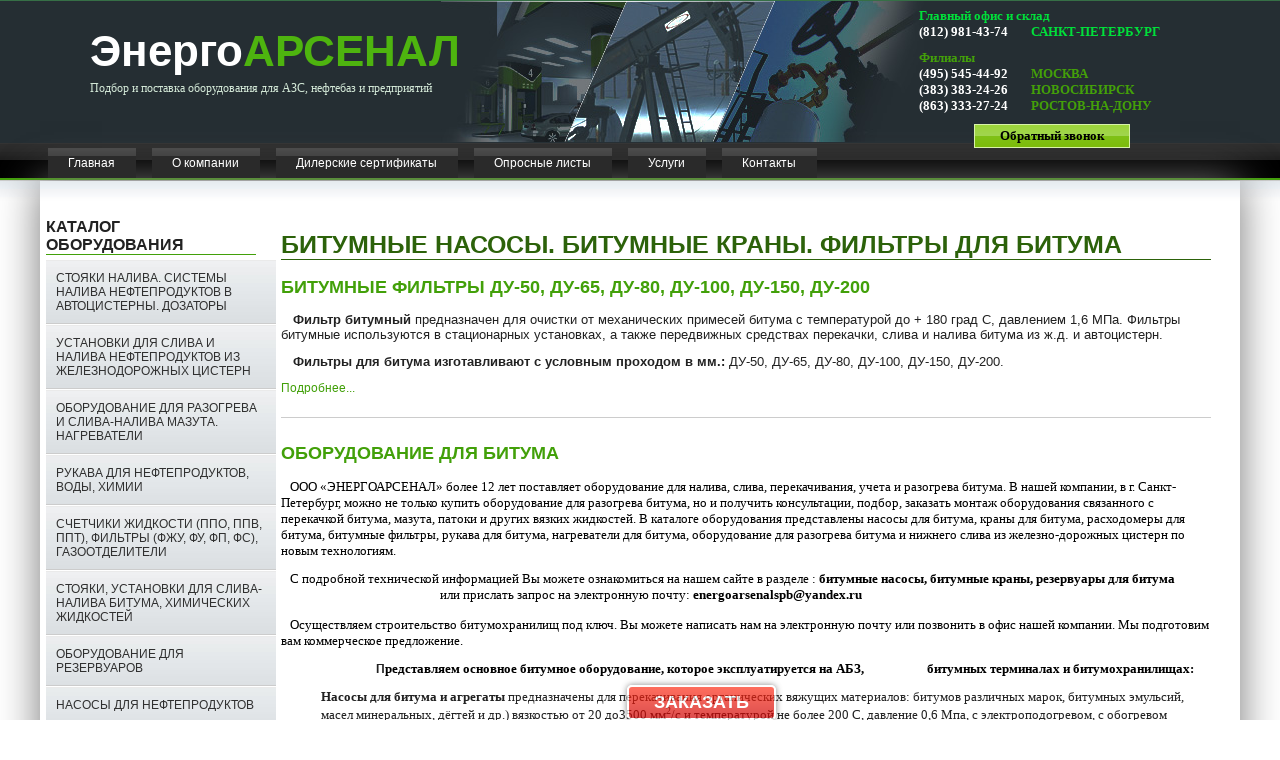

--- FILE ---
content_type: text/html; charset=utf-8
request_url: http://energo-arsenal.spb.ru/08042010-02.html
body_size: 205183
content:
<?xml version="1.0" encoding="utf-8"?>

<!DOCTYPE HTML>
<html>
<head>
<base href="http://energo-arsenal.spb.ru/08042010-02.html" />
	<meta http-equiv="content-type" content="text/html; charset=utf-8" />
	<meta name="generator" content="Joomla! - Open Source Content Management" />
	<title>Битумные насосы. Битумные краны. ФИЛЬТРЫ ДЛЯ БИТУМА</title>
	<link href="/08042010-02.feed?type=rss" rel="alternate" type="application/rss+xml" title="RSS 2.0" />
	<link href="/08042010-02.feed?type=atom" rel="alternate" type="application/atom+xml" title="Atom 1.0" />
	<link href="http://energo-arsenal.spb.ru/component/search/?Itemid=118&amp;format=opensearch" rel="search" title="Искать Энергоарсенал" type="application/opensearchdescription+xml" />
	<script type="application/json" class="joomla-script-options new">{"csrf.token":"f3eed0eff29786c6b6ab19de626eefab","system.paths":{"root":"","base":""}}</script>
	<script src="/media/jui/js/jquery.min.js?a36a9f1d3c620db105a47f1bb63e161f" type="text/javascript"></script>
	<script src="/media/jui/js/jquery-noconflict.js?a36a9f1d3c620db105a47f1bb63e161f" type="text/javascript"></script>
	<script src="/media/jui/js/jquery-migrate.min.js?a36a9f1d3c620db105a47f1bb63e161f" type="text/javascript"></script>
	<script src="/media/system/js/caption.js?a36a9f1d3c620db105a47f1bb63e161f" type="text/javascript"></script>
	<script src="/media/system/js/mootools-core.js?a36a9f1d3c620db105a47f1bb63e161f" type="text/javascript"></script>
	<script src="/media/system/js/core.js?a36a9f1d3c620db105a47f1bb63e161f" type="text/javascript"></script>
	<script src="/media/system/js/mootools-more.js?a36a9f1d3c620db105a47f1bb63e161f" type="text/javascript"></script>
	<!--[if lt IE 9]><script src="/media/system/js/html5fallback.js?a36a9f1d3c620db105a47f1bb63e161f" type="text/javascript"></script><![endif]-->
	<script type="text/javascript">
jQuery(window).on('load',  function() {
				new JCaption('img.caption');
			});
	</script>

<link rel="stylesheet" href="/templates/system/css/system.css" type="text/css" />
<link rel="stylesheet" href="/templates/system/css/general.css" type="text/css" />
<link rel="stylesheet" href="/templates/energo2017/css/template_css.css" type="text/css" />
<link rel="stylesheet" href="/templates/energo2017/css/sendform.css" type="text/css" />
<link rel="stylesheet" href="/templates/energo2017/css/tinycarousel.css" type="text/css" />
<link rel="stylesheet" href="/templates/energo2017/css/fotorama.css" type="text/css" />
</head>

<body class="pg0804201002 ">
<div class="head">
  <div class="header">
    <div class="main">
      <div class="headerbanner">
        		<div class="moduletable">
						

<div class="custom"  >
	<!--LiveInternet counter--><!--/LiveInternet-->
<div style="color: #fff; margin: -33px 0px 0px 165px; font: bold 13px Verdana;">
<div><span style="color: #01df3a;">Главный офис и склад</span></div>
<div>(812) 981-43-74 <span style="padding-left: 20px; color: #01df3a;">САНКТ-ПЕТЕРБУРГ</span></div>
<div style="margin-top: 10px; color: #43a00a;">Филиалы</div>
<div>(495) 545-44-92 <span style="padding-left: 20px; color: #43a00a;">МОСКВА</span></div>
<div>(383) 383-24-26 <span style="padding-left: 20px; color: #43a00a;">НОВОСИБИРСК</span></div>
<div>(863) 333-27-24 <span style="padding-left: 20px; color: #43a00a;">РОСТОВ-НА-ДОНУ</span></div>
<a id="btn_zvonok" class="wmodal" href="#modal-zvonok">Обратный звонок</a></div>
<div id="modal-zvonok" class="modal-box" style="width: 450px; height: 160px;">
<p><strong>Оставьте свой телефон, <br />мы перезвоним Вам в рабочее время.</strong></p>
<form class="block shadow ajax modal-msg" action="sendmail.php" method="post"><input name="option" type="hidden" value="zvonok" />
<div class="label">Ваше имя*:</div>
<div><input class="required" name="name" type="text" /></div>
<div class="label">Ваш телефон*:</div>
<div><input class="required" name="phone" type="text" /></div>
<div style="text-align: center;"><input type="submit" value="Перезвоните мне" /></div>
<p style="font-size: 10px;">Мы гарантируем 100% конфиденциальность ваших данных.<br /> Отправляя контакты, вы соглашаетесь на <a href="/politicsenergo.pdf" target="_blank" rel="noopener noreferrer">обработку ваших персональных данных</a>.</p>
</form></div>
<!-- <img src="/images/vyshka.png" style="position:absolute; top:0px; right:35%" />
	<div id="head-slider" style="position:absolute; top:0px; right:34%; width:250px; height:142px;">  <img src="/images/head-slide-1.jpg">  <img src="/images/head-slide-2.jpg">  <img src="/images/head-slide-3.jpg">
	</div> --></div>
		</div>
	
      </div>
      <div class="headerbannersep">
        		<div class="moduletable">
						

<div class="custom"  >
	<div id="topname">Энерго<span>АРСЕНАЛ</span></div>
<div id="topdescr">Подбор и поставка оборудования для АЗС, нефтебаз и предприятий</div></div>
		</div>
	
      </div>
    </div>
  </div>
  <div class="topmenu">
    <div class="main">
      		<div class="moduletable_menu">
						<ul class="nav menu" id="mainlevel-nav">
<li class="item-101 default"><a href="/" >Главная</a></li><li class="item-102"><a href="/about.html" >О компании</a></li><li class="item-103"><a href="/dillsert.html" >Дилерские сертификаты</a></li><li class="item-104"><a href="/oprosniki.html" >Опросные листы</a></li><li class="item-105"><a href="/uslugi.html" >Услуги</a></li><li class="item-106"><a href="/2008-10-05-21-52-23.html" >Контакты</a></li></ul>
		</div>
	
    </div>
  </div>
  <div class="topcontentshadow">
    
  </div>
</div>
<div class="main" id="main">
  <div class="maincontent">
    <div class="left">
      <div class="mainmenu">
        		<div class="moduletable">
							<h3>Каталог оборудования</h3>
						<ul class="nav menu">
<li class="item-107"><a href="/2008-10-06-00-32-50.html" >Стояки налива. Системы налива нефтепродуктов в автоцистерны. Дозаторы</a></li><li class="item-108"><a href="/2008-10-05-22-29-04.html" >Установки для слива и налива нефтепродуктов из железнодорожных цистерн</a></li><li class="item-109"><a href="/2008-10-21-05-17-57.html" >Оборудование для разогрева и слива-налива мазута. Нагреватели</a></li><li class="item-110"><a href="/rukava.html" >Рукава для нефтепродуктов, воды, химии</a></li><li class="item-111"><a href="/2008-10-06-00-42-14.html" >Счетчики жидкости (ППО, ППВ, ППТ), фильтры (ФЖУ, ФУ, ФП, ФС), газоотделители</a></li><li class="item-112"><a href="/stoyaki-ustanovki-dlya-sliva-naliva-bituma-khimicheskikh-zhidkostej.html" >СТОЯКИ, УСТАНОВКИ ДЛЯ СЛИВА-НАЛИВА БИТУМА, ХИМИЧЕСКИХ ЖИДКОСТЕЙ</a></li><li class="item-113"><a href="/2008-10-21-05-09-31.html" >Оборудование для резервуаров</a></li><li class="item-114"><a href="/2008-10-21-05-05-03.html" >Насосы для нефтепродуктов</a></li><li class="item-115"><a href="/2008-10-21-05-14-24.html" >Краны шаровые, задвижки, клапаны обратные</a></li><li class="item-116"><a href="/2008-10-21-05-15-51.html" >Нефтеналивные эстакады и мостики</a></li><li class="item-117"><a href="/himicheskie-nasosy.html" >Химические насосы</a></li><li class="item-118 current active"><a href="/08042010-02.html" >Битумные насосы. Битумные краны. ФИЛЬТРЫ ДЛЯ БИТУМА</a></li><li class="item-119"><a href="/obordlaazs.html" >Оборудование для АЗС</a></li><li class="item-120"><a href="/miniazsirez.html" >Мини АЗС, топливные модули, резервуары для нефтепродуктов</a></li><li class="item-121"><a href="/nasosust.html" >Передвижные насосные станции</a></li><li class="item-123"><a href="/07-06-2012-02.html" >Уровнемеры. Датчики уровня. Газоанализаторы</a></li><li class="item-122"><a href="/schetchiki.html" >ФОТОГАЛЕРЕЯ ПОСТАВОК. РЕФЕРЕНЦ-ЛИСТ</a></li></ul>
		</div>
			<div class="moduletable">
						

<div class="custom"  >
	<a id="zakaz-button" href="#zakaz-form" class="in-product-page wmodal">Заказать</a>
<div id="zakaz-form" class="modal-box">
<h2 style="font-size:14px; color:#42a009; text-align:center;">Оставьте Ваши данные, <br>мы обсудим по телефону ваш заказ и вышлем предложение на e-mail</h2>
<form action="sendmail.php" method="post" class="ajax block shadow modal-msg sendform" style="width:500px">
<input type="hidden" name="option" value="zakaz" />
<div class="label">Ваше имя:</div>
<div><input type="text" name="name" class="required" /></div>
<div class="label">Ваш телефон:</div>
<div><input type="text" name="phone" class="required" /></div>
<div class="label">Ваш E-mail:</div>
<div><input type="text" name="email" class="required" /></div>
<div style="text-align:center"><input type="submit" class="green-button" value="Отправить заказ" /></div>
  <p style="font-size:10px">Мы гарантируем 100% конфиденциальность ваших данных.<br>
Отправляя контакты, вы соглашаетесь на <a href="/politicsenergo.pdf" target="_blank">обработку ваших персональных данных</a>.</p>
</form>
</div></div>
		</div>
			<div class="moduletable find">

					<h3>Поиск по сайту</h3>
		
			<div class="search find">
	<form action="/08042010-02.html" method="post" class="form-inline">
		<label for="mod-search-searchword99" class="element-invisible">Искать...</label> <input name="searchword" id="mod-search-searchword99" maxlength="200"  class="inputbox search-query input-medium" type="search" placeholder="искать..." /> <button class="button btn btn-primary" onclick="this.form.searchword.focus();">Искать</button>		<input type="hidden" name="task" value="search" />
		<input type="hidden" name="option" value="com_search" />
		<input type="hidden" name="Itemid" value="118" />
	</form>
</div>

		</div>

			<div class="moduletable">
						<ul class="nav menu">
<li class="item-134"><a href="/info.html" >Полезная информация</a></li><li class="item-135"><a href="/novosti1.html" >НОВОСТИ</a></li></ul>
		</div>
	
      </div>
          </div>
    <div class="leftright"></div>
    <div class="center">
      <div class="middle2">
        <div align="center">
          
        </div>
        <div class="blog" itemscope itemtype="https://schema.org/Blog">
	
			<div class="page-header">
		<h1> 							<span class="subheading-category">БИТУМНЫЕ НАСОСЫ. БИТУМНЫЕ КРАНЫ. ФИЛЬТРЫ ДЛЯ БИТУМА</span>
					</h1></div>
	
	
	
	
				<div class="items-leading clearfix">
							<div class="leading-0"
					itemprop="blogPost" itemscope itemtype="https://schema.org/BlogPosting">
					

	<div class="page-header">
					<h2 itemprop="name">
									<a href="/08042010-02/462-bitumnye-filtry-du-50-du-65-du-80-du-100-du-150-du-200.html" itemprop="url">
						БИТУМНЫЕ ФИЛЬТРЫ ДУ-50, ДУ-65, ДУ-80, ДУ-100, ДУ-150, ДУ-200					</a>
							</h2>
				
		
				
			</div>








<p><span style="font-family: verdana, geneva, sans-serif; font-size: 10pt;">   <strong>Фильтр битумный</strong> предназначен для очистки от механических примесей битума с температурой до + 180 град С, давлением 1,6 МПа. Фильтры битумные используются в стационарных установках, а также передвижных средствах перекачки, слива и налива битума из ж.д. и автоцистерн. </span></p>
<p><span style="font-family: verdana, geneva, sans-serif; font-size: 10pt;"><strong>   Фильтры для битума изготавливают с условным проходом в мм.:</strong> ДУ-50, ДУ-65, ДУ-80, ДУ-100, ДУ-150, ДУ-200.</span></p>



	
<p class="readmore">
			<a class="btn" href="/08042010-02/462-bitumnye-filtry-du-50-du-65-du-80-du-100-du-150-du-200.html" itemprop="url" aria-label="Подробнее:  БИТУМНЫЕ ФИЛЬТРЫ ДУ-50, ДУ-65, ДУ-80, ДУ-100, ДУ-150, ДУ-200">
			<span class="icon-chevron-right" aria-hidden="true"></span> 
			Подробнее...		</a>
	</p>



				</div>
											<div class="leading-1"
					itemprop="blogPost" itemscope itemtype="https://schema.org/BlogPosting">
					

	<div class="page-header">
					<h2 itemprop="name">
									<a href="/08042010-02/452-oborudovanie-dlya-bituma.html" itemprop="url">
						ОБОРУДОВАНИЕ ДЛЯ БИТУМА					</a>
							</h2>
				
		
				
			</div>








<p><span style="font-family: 'Verdana','sans-serif'; font-size: 10pt;"><span style="color: #000000;">   ООО «ЭНЕРГОАРСЕНАЛ» более 12 лет поставляет оборудование для налива, слива, перекачивания, учета и разогрева битума. В нашей компании, в г. Санкт-Петербург, можно не только купить оборудование для разогрева битума, но и получить консультации, подбор, заказать монтаж оборудования связанного с перекачкой битума, мазута, патоки и других вязких жидкостей. В каталоге оборудования представлены насосы для битума, краны для битума, расходомеры для битума, битумные фильтры, рукава для битума, нагреватели для битума, оборудование для разогрева битума и нижнего слива из железно-дорожных цистерн по новым технологиям. </span></span></p>
<p style="margin: 0cm 0cm 0pt;"><span style="color: #000000;"><span style="font-family: 'Verdana','sans-serif'; font-size: 10pt;"><span style="mso-spacerun: yes;">   </span>С подробной технической информацией Вы можете ознакомиться на нашем сайте в разделе : <strong>битумные насосы, битумные краны, резервуары для битума </strong></span></span></p>
<p style="margin: 0cm 0cm 0pt;"><span style="color: #000000;"><span style="font-family: 'Verdana','sans-serif'; font-size: 10pt;">                                                     или прислать запрос на электронную почту: <strong>energoarsenalspb@</strong></span><strong><span lang="EN-US" style="font-family: 'Verdana','sans-serif'; font-size: 10pt; mso-ansi-language: EN-US;">yandex</span><span style="font-family: 'Verdana','sans-serif'; font-size: 10pt;">.ru</span></strong></span></p>
<p style="margin: 0cm 0cm 0pt;"> </p>
<p style="margin: 0cm 0cm 0pt;"><span style="font-family: 'Verdana','sans-serif'; font-size: 10pt;"><span style="color: #000000;"><span style="mso-spacerun: yes;">   </span>Осуществляем строительство битумохранилищ под ключ. Вы можете написать нам на электронную почту или позвонить в офис нашей компании. Мы подготовим вам коммерческое предложение.</span></span></p>
<p style="text-align: center;">                           <strong>П</strong><b style="mso-bidi-font-weight: normal;"><span style="font-family: 'Verdana','sans-serif'; font-size: 10pt;"><span style="color: #000000;">редставляем основное битумное оборудование, которое эксплуатируется на АБЗ,                     битумных терминалах и битумохранилищах: </span></span></b></p>
<ul style="list-style-type: disc; direction: ltr;">
<li style="font-style: normal; font-weight: normal;">
<p style="font-style: normal; font-weight: normal; margin-top: 0cm; margin-bottom: 0pt; mso-list: l0 level1 lfo2;"><b style="mso-bidi-font-weight: normal;"><span style="font-family: 'Verdana','sans-serif'; font-size: 10pt;">Насосы для битума и агрегаты</span></b><span style="font-family: 'Verdana','sans-serif'; font-size: 10pt;"> <span style="background: white; color: #222222;">предназначены для перекачивания органических вяжущих материалов: битумов различных марок, битумных эмульсий, масел минеральных, дёгтей и др.) вязкостью от 20 до3500 мм</span></span><sup><span style="background: white; color: #222222; font-family: 'Verdana','sans-serif';">2</span></sup><span style="background: white; color: #222222; font-family: 'Verdana','sans-serif'; font-size: 10pt;">/с и температурой не более 200 С, </span><span style="font-family: 'Verdana','sans-serif'; font-size: 10pt;">давление 0,6 Мпа, с электроподогревом, с обогревом теплоносителем маслом или паром:</span></p>
<p style="text-align: justify; color: #000000; font-family: 'Calibri','sans-serif'; font-size: 11pt; font-style: normal; font-weight: normal; margin-top: 0cm; margin-bottom: 0pt;"><span style="font-family: 'Verdana','sans-serif'; font-size: 10pt;"><span style="mso-spacerun: yes;">                     </span>-- <b style="mso-bidi-font-weight: normal;">Насос для битума ДЗ-212</b> стального исполнения, производительность <span style="mso-spacerun: yes;">      </span></span></p>
<p style="text-align: justify; color: #000000; font-family: 'Calibri','sans-serif'; font-size: 11pt; font-style: normal; font-weight: normal; margin-top: 0cm; margin-bottom: 0pt;"><span style="font-family: 'Verdana','sans-serif'; font-size: 10pt;"><span style="mso-spacerun: yes;">                    </span>450 л/мин, 500 л/мин, 940 л/мин.</span></p>
<p style="text-align: justify; color: #000000; font-family: 'Calibri','sans-serif'; font-size: 11pt; font-style: normal; font-weight: normal; margin-top: 0cm; margin-bottom: 0pt;"><span style="font-family: 'Verdana','sans-serif'; font-size: 10pt;"> </span></p>
<p style="text-align: center; color: #000000; font-family: 'Calibri','sans-serif'; font-size: 11pt; font-style: normal; font-weight: normal; margin-top: 0cm; margin-bottom: 0pt;" align="center"><span style="font-family: 'Verdana','sans-serif'; font-size: 10pt; mso-fareast-language: RU; mso-no-proof: yes;"><img src="[data-uri]" width="394" height="283" /></span></p>
<p style="color: #000000; font-family: 'Calibri','sans-serif'; font-size: 11pt; font-style: normal; font-weight: normal; margin-top: 0cm; margin-bottom: 0pt;"><span style="font-family: 'Verdana','sans-serif'; font-size: 10pt;"> </span></p>
<p style="color: #000000; font-family: 'Calibri','sans-serif'; font-size: 11pt; font-style: normal; font-weight: normal; margin-top: 0cm; margin-bottom: 0pt;"><span style="font-family: 'Verdana','sans-serif'; font-size: 10pt;"><span style="mso-spacerun: yes;">                     </span>-- <b style="mso-bidi-font-weight: normal;">насос НШ-200</b>, производительность 1480 л/мин.</span></p>
<p style="color: #000000; font-family: 'Calibri','sans-serif'; font-size: 11pt; font-style: normal; font-weight: normal; margin-top: 0cm; margin-bottom: 0pt;"><span style="font-family: 'Verdana','sans-serif'; font-size: 10pt;"><span style="mso-spacerun: yes;">                     </span>-- <b style="mso-bidi-font-weight: normal;">насос НШ-700</b>, производительность 300 л/мин.</span></p>
<p style="color: #000000; font-family: 'Calibri','sans-serif'; font-size: 11pt; font-style: normal; font-weight: normal; margin-top: 0cm; margin-bottom: 0pt;"><span style="font-family: 'Verdana','sans-serif'; font-size: 10pt;"><span style="mso-spacerun: yes;">                     </span>-- <b style="mso-bidi-font-weight: normal;">Агрегат ДС-215</b> с редуктором и без, агрегатируется общепромышлен-<span style="mso-spacerun: yes;">     </span></span></p>
<p style="color: #000000; font-family: 'Calibri','sans-serif'; font-size: 11pt; font-style: normal; font-weight: normal; margin-top: 0cm; margin-bottom: 0pt;"><span style="font-family: 'Verdana','sans-serif'; font-size: 10pt;"><span style="mso-spacerun: yes;">                    </span>ными электродвигателями, 380В.: 7,5; 11; 15 кВт. По запросу: 18,5; 22кВт</span></p>
<p style="color: #000000; font-family: 'Calibri','sans-serif'; font-size: 11pt; font-style: normal; font-weight: normal; margin-top: 0cm; margin-bottom: 0pt;"><span style="font-family: 'Verdana','sans-serif'; font-size: 10pt;"><span style="mso-spacerun: yes;">                    </span>и взрывозащищенным двигателем.</span></p>
<p style="color: #000000; font-family: 'Calibri','sans-serif'; font-size: 11pt; font-style: normal; font-weight: normal; margin-top: 0cm; margin-bottom: 0pt;"><span style="font-family: 'Verdana','sans-serif'; font-size: 10pt;"> </span></p>
</li>
<li style="color: #000000; font-family: 'Verdana','sans-serif'; font-size: 10pt; font-style: normal; font-weight: normal;">
<p style="color: #000000; font-family: 'Calibri','sans-serif'; font-size: 11pt; font-style: normal; font-weight: normal; margin-top: 0cm; margin-bottom: 0pt; mso-list: l0 level1 lfo2;"><b style="mso-bidi-font-weight: normal;"><span style="font-family: 'Verdana','sans-serif'; font-size: 10pt;">Насос для битума ДС-125 и агрегат</span></b><span style="font-family: 'Verdana','sans-serif'; font-size: 10pt;"> с обогревом теплоносителем маслом или паром,<span style="background: white; color: #222222;"> температурой не более 180 С, </span>давление 0,6 Мпа:</span></p>
<p style="color: #000000; font-family: 'Calibri','sans-serif'; font-size: 11pt; font-style: normal; font-weight: normal; margin-top: 0cm; margin-bottom: 0pt;"><b style="mso-bidi-font-weight: normal;"><span style="font-family: 'Verdana','sans-serif'; font-size: 10pt;"> </span></b></p>
<p style="text-align: center; color: #000000; font-family: 'Calibri','sans-serif'; font-size: 11pt; font-style: normal; font-weight: normal; margin-top: 0cm; margin-bottom: 0pt;" align="center"><span style="font-family: 'Trebuchet MS','sans-serif'; mso-fareast-language: RU; mso-no-proof: yes;"><img src="[data-uri]" alt="АГРЕГАТЫ НАСОСНЫЕ БИТУМНЫЕ СЕРИИ ДС-215" width="440" height="284" /></span></p>
</li>
<li style="font-style: normal; font-weight: normal;">
<p style="font-style: normal; font-weight: normal; margin-top: 0cm; margin-bottom: 0pt; mso-list: l1 level1 lfo1;"><b style="mso-bidi-font-weight: normal;"><span style="font-family: 'Verdana','sans-serif'; font-size: 10pt;">Краны для битума</span></b><span style="font-family: 'Verdana','sans-serif'; font-size: 10pt;"> <span style="color: black;">применяются в качестве запорного устройства, </span><span style="background: white; color: #222222;">температурой не более 200 С, </span>давление 0,6 Мпа, с электроподогревом, с обогревом теплоносителем маслом или паром</span></p>
<p style="color: #000000; font-family: 'Calibri','sans-serif'; font-size: 11pt; font-style: normal; font-weight: normal; margin-top: 0cm; margin-bottom: 0pt;"><span style="font-family: 'Verdana','sans-serif'; font-size: 10pt;">-- </span><b style="mso-bidi-font-weight: normal;"><span style="font-family: 'Verdana','sans-serif'; font-size: 10pt; mso-bidi-font-size: 11.0pt;">Кран для битума</span></b><span style="font-family: 'Verdana','sans-serif'; font-size: 10pt; mso-bidi-font-size: 11.0pt;"> проходной Ду80, Ду100<span style="mso-spacerun: yes;">  </span>с электроподогревом.<span style="mso-spacerun: yes;">   </span></span></p>
<p style="color: #000000; font-family: 'Calibri','sans-serif'; font-size: 11pt; font-style: normal; font-weight: normal; margin-top: 0cm; margin-bottom: 0pt;"><span style="font-family: 'Verdana','sans-serif'; font-size: 10pt; mso-bidi-font-size: 11.0pt;">-- <b style="mso-bidi-font-weight: normal;">Кран трёхходовой</b> Ду80, Ду100 с электроподогревом. </span></p>
<p style="color: #000000; font-family: 'Calibri','sans-serif'; font-size: 11pt; font-style: normal; font-weight: normal; margin-top: 0cm; margin-bottom: 0pt;"><span style="font-family: 'Verdana','sans-serif'; font-size: 10pt; mso-bidi-font-size: 11.0pt;">-- <b style="mso-bidi-font-weight: normal;">Кран для битума</b> чугунный с паровой рубашкой трехходовой ДУ-80.</span></p>
<p style="color: #000000; font-family: 'Calibri','sans-serif'; font-size: 11pt; font-style: normal; font-weight: normal; margin-top: 0cm; margin-bottom: 0pt;"><span style="font-family: 'Verdana','sans-serif'; font-size: 10pt; mso-bidi-font-size: 11.0pt;">-- <b style="mso-bidi-font-weight: normal;">Кран чугунный</b> с паровой рубашкой проходной ДУ-80. </span></p>
<p style="color: #000000; font-family: 'Calibri','sans-serif'; font-size: 11pt; font-style: normal; font-weight: normal; margin-top: 0cm; margin-bottom: 0pt;"><span style="font-family: 'Verdana','sans-serif'; font-size: 10pt;">-- </span><strong><span style="color: black; font-family: 'Verdana','sans-serif'; font-size: 10pt; mso-bidi-font-family: Arial;">Краны шаровые с обогревом </span></strong><span style="color: black; font-family: 'Verdana','sans-serif'; font-size: 10pt; mso-bidi-font-family: Arial;">изготавливаются из нержавеющих (12х18н10т) и простых марок сталей (ст. 20), условным проходом (Ду) от 15 до 150 мм с фланцевым, муфтовым, под приварку - присоединением к трубопроводу, условным давлением (Ру) до 40 мПа.</span><span style="font-family: 'Verdana','sans-serif'; font-size: 10pt;"><span style="mso-spacerun: yes;">                                           </span><span style="mso-spacerun: yes;">                                               </span></span></p>
</li>
<li style="color: #000000; font-family: 'Verdana','sans-serif'; font-size: 10pt; font-style: normal; font-weight: bold;">
<p style="color: #000000; font-family: 'Calibri','sans-serif'; font-size: 11pt; font-style: normal; font-weight: normal; margin-top: 0cm; margin-bottom: 0pt; mso-list: l1 level1 lfo1;"><b style="mso-bidi-font-weight: normal;"><span style="font-family: 'Verdana','sans-serif'; font-size: 10pt;">Расходомеры для битума</span></b></p>
</li>
<li style="color: #000000; font-family: 'Verdana','sans-serif'; font-size: 10pt; font-style: normal; font-weight: bold;">
<p style="color: #000000; font-family: 'Calibri','sans-serif'; font-size: 11pt; font-style: normal; font-weight: normal; margin-top: 0cm; margin-bottom: 0pt; mso-list: l1 level1 lfo1;"><b style="mso-bidi-font-weight: normal;"><span style="font-family: 'Verdana','sans-serif'; font-size: 10pt;">Битумные фильтры.</span></b></p>
</li>
<li style="color: #000000; font-family: 'Verdana','sans-serif'; font-size: 10pt; font-style: normal; font-weight: bold;">
<p style="color: #000000; font-family: 'Calibri','sans-serif'; font-size: 11pt; font-style: normal; font-weight: normal; margin-top: 0cm; margin-bottom: 0pt; mso-list: l1 level1 lfo1;"><b style="mso-bidi-font-weight: normal;"><span style="font-family: 'Verdana','sans-serif'; font-size: 10pt;">Нагреватели для битума.</span></b></p>
</li>
<li style="color: #000000; font-family: 'Verdana','sans-serif'; font-size: 10pt; font-style: normal; font-weight: normal;">
<p style="color: #000000; font-family: 'Calibri','sans-serif'; font-size: 11pt; font-style: normal; font-weight: normal; margin-top: 0cm; margin-bottom: 0pt; mso-list: l1 level1 lfo1;"><b style="mso-bidi-font-weight: normal;"><span style="font-family: 'Verdana','sans-serif'; font-size: 10pt;">Комплекс для разогрева и слива битума, мазута и высоковязких жидкостей</span></b><span style="font-family: 'Verdana','sans-serif'; font-size: 10pt;"> позволяет в любое время года без остатков сливать продукты из железно-дорожных цистерн. Совершенно новый подход и новые технологии<span style="mso-spacerun: yes;">  </span>разогрева и слива битума.</span></p>
<p style="text-align: center; color: #000000; font-family: 'Calibri','sans-serif'; font-size: 11pt; font-style: normal; font-weight: normal; margin-top: 0cm; margin-bottom: 0pt;" align="center"><span style="font-family: 'Verdana','sans-serif'; font-size: 10pt; mso-fareast-language: RU; mso-no-proof: yes;"><img src="[data-uri]" width="378" height="283" /></span></p>
<p style="color: #000000; font-family: 'Calibri','sans-serif'; font-size: 11pt; font-style: normal; font-weight: normal; margin-top: 0cm; margin-bottom: 0pt;"><span style="font-family: 'Verdana','sans-serif'; font-size: 10pt;"> </span></p>
</li>
<li style="color: #000000; font-family: 'Verdana','sans-serif'; font-size: 10pt; font-style: normal; font-weight: normal;">
<p style="color: #000000; font-family: 'Calibri','sans-serif'; font-size: 11pt; font-style: normal; font-weight: normal; margin-top: 0cm; margin-bottom: 0pt; mso-list: l1 level1 lfo1;"><b style="mso-bidi-font-weight: normal;"><span style="font-family: 'Verdana','sans-serif'; font-size: 10pt;">Запасные части:</span></b><span style="font-family: 'Verdana','sans-serif'; font-size: 10pt;"> пульт управления, шестерни, редукторы, вставки, втулки, рукава для битума. </span></p>
<p style="color: #000000; font-family: 'Calibri','sans-serif'; font-size: 11pt; font-style: normal; font-weight: normal; margin-top: 0cm; margin-bottom: 0pt; mso-list: l1 level1 lfo1;"><span style="font-family: 'Verdana','sans-serif'; font-size: 10pt;">  </span></p>
<p style="color: #000000; font-family: 'Calibri','sans-serif'; font-size: 11pt; font-style: normal; font-weight: normal; margin-top: 0cm; margin-bottom: 0pt; mso-list: l1 level1 lfo1;"><span style="font-family: 'Verdana','sans-serif'; font-size: 10pt;">   Узнать стоимость, сроки отгрузки, получить коммерческое предложение, счет на оплату, технический паспорт  можно отправив запрос на почту: </span><strong style="font-family: Verdana, sans-serif; font-size: 10pt;">energoarsenalspb@</strong><strong style="font-family: Tahoma, Helvetica, Arial, sans-serif; font-size: 12.16px;"><span lang="EN-US" style="font-family: 'Verdana','sans-serif'; font-size: 10pt; mso-ansi-language: EN-US;">yandex</span><span style="font-family: 'Verdana','sans-serif'; font-size: 10pt;">.ru</span></strong></p>
</li>
</ul>



				</div>
											<div class="leading-2"
					itemprop="blogPost" itemscope itemtype="https://schema.org/BlogPosting">
					

	<div class="page-header">
					<h2 itemprop="name">
									<a href="/08042010-02/266-08042010-03.html" itemprop="url">
						БИТУМНЫЙ НАСОС ДЗ-212. НАСОСНЫЙ АГРЕГАТ БИТУМНЫЙ ДЗ-212/1000.					</a>
							</h2>
				
		
				
			</div>








<p><strong>   <span style="font-size: 10.0pt; font-family: 'Verdana','sans-serif'; mso-bidi-font-family: 'Times New Roman'; mso-bidi-theme-font: minor-bidi;">Битумный насос ДЗ 212, ДЗ-212/1000 </span></strong><span style="font-size: 10.0pt; font-family: 'Verdana','sans-serif';">предназначены для перекачивания органических вяжущих материалов (битумов различных марок, битумных эмульсий, масел минеральных, дёгтей и др.) вязкостью от 20 до3500 мм<sup>2</sup>/с и температурой не более 200 С.</span></p>



	
<p class="readmore">
			<a class="btn" href="/08042010-02/266-08042010-03.html" itemprop="url" aria-label="Подробнее:  БИТУМНЫЙ НАСОС ДЗ-212. НАСОСНЫЙ АГРЕГАТ БИТУМНЫЙ ДЗ-212/1000.">
			<span class="icon-chevron-right" aria-hidden="true"></span> 
			Подробнее...		</a>
	</p>



				</div>
											<div class="leading-3"
					itemprop="blogPost" itemscope itemtype="https://schema.org/BlogPosting">
					

	<div class="page-header">
					<h2 itemprop="name">
									<a href="/08042010-02/268-08042010-05.html" itemprop="url">
						АГРЕГАТ НАСОСНЫЙ БИТУМНЫЙ ДС-215. НАСОСЫ ДЛЯ БИТУМА И ПЕРЕКАЧКИ ВЯЗКИХ ЖИДКОСТЕЙ					</a>
							</h2>
				
		
				
			</div>








<p><span style="font-family: verdana,geneva;"><!-- [if !mso]>  <![endif]--><!-- [if gte mso 9]><xml>  <w:WordDocument>   <w:View>Normal</w:View>   <w:Zoom>0</w:Zoom>   <w:PunctuationKerning/>   <w:ValidateAgainstSchemas/>   <w:SaveIfXMLInvalid>false</w:SaveIfXMLInvalid>   <w:IgnoreMixedContent>false</w:IgnoreMixedContent>   <w:AlwaysShowPlaceholderText>false</w:AlwaysShowPlaceholderText>   <w:Compatibility>    <w:BreakWrappedTables/>    <w:SnapToGridInCell/>    <w:WrapTextWithPunct/>    <w:UseAsianBreakRules/>    <w:DontGrowAutofit/>   </w:Compatibility>   <w:BrowserLevel>MicrosoftInternetExplorer4</w:BrowserLevel>  </w:WordDocument> </xml><![endif]--><!-- [if gte mso 9]><xml>  <w:LatentStyles DefLockedState="false" LatentStyleCount="156">  </w:LatentStyles> </xml><![endif]--> <!--  /* Font Definitions */  @font-face 	{font-family:"Arial CYR"; 	panose-1:2 11 6 4 2 2 2 2 2 4; 	mso-font-charset:204; 	mso-generic-font-family:swiss; 	mso-font-pitch:variable; 	mso-font-signature:536902279 -2147483648 8 0 511 0;} @font-face 	{font-family:Verdana; 	panose-1:2 11 6 4 3 5 4 4 2 4; 	mso-font-charset:204; 	mso-generic-font-family:swiss; 	mso-font-pitch:variable; 	mso-font-signature:536871559 0 0 0 415 0;}  /* Style Definitions */  p.MsoNormal, li.MsoNormal, div.MsoNormal 	{mso-style-parent:""; 	margin:0cm; 	margin-bottom:.0001pt; 	mso-pagination:widow-orphan; 	font-size:12.0pt; 	font-family:"Times New Roman"; 	mso-fareast-font-family:"Times New Roman";} @page Section1 	{size:595.3pt 841.9pt; 	margin:2.0cm 42.5pt 2.0cm 3.0cm; 	mso-header-margin:35.4pt; 	mso-footer-margin:35.4pt; 	mso-paper-source:0;} div.Section1 	{page:Section1;}  /* List Definitions */  @list l0 	{mso-list-id:894049083; 	mso-list-type:hybrid; 	mso-list-template-ids:-800044026 68747279 68747289 68747291 68747279 68747289 68747291 68747279 68747289 68747291;} @list l0:level1 	{mso-level-tab-stop:36.0pt; 	mso-level-number-position:left; 	text-indent:-18.0pt;} ol 	{margin-bottom:0cm;} ul 	{margin-bottom:0cm;} --> <!-- [if gte mso 10]>  <![endif]--><!-- [if gte mso 9]><xml>  <o:shapedefaults v:ext="edit" spidmax="1029"/> </xml><![endif]--><!-- [if gte mso 9]><xml>  <o:shapelayout v:ext="edit">   <o:idmap v:ext="edit" data="1"/>  </o:shapelayout></xml><![endif]--></span></p>
<p class="MsoNormal"><span style="font-family: verdana,geneva; font-size: 10pt;"><span style="color: #000000;"><strong>     </strong></span></span><strong style="font-family: verdana, geneva; font-size: 10pt;"><span style="color: #000000;"><b style="color: #333333; font-family: Tahoma, Helvetica, Arial, sans-serif; font-size: 12.16px;"><span style="font-size: 10.0pt; font-family: 'Verdana','sans-serif'; mso-fareast-language: RU;">Агрегат насосный битумный ДС-215</span></b><span style="color: #333333; font-size: 10pt; font-family: Verdana, sans-serif;"> </span></span></strong><span style="color: #000000;"><span style="color: #333333; font-size: 10pt; font-family: Verdana, sans-serif;">предназначен для перекачивания органических вяжущих материалов (битумов различных марок, битумных эмульсий, масел минеральных, дёгтей и др.) вязкостью от 20 до 3500 мм</span></span><span style="color: #000000;"><span style="color: #333333; font-size: 10pt; font-family: Verdana, sans-serif;"><sup>2</sup>/сек. и температурой не более 200 <sup>0</sup>С, при классе чистоты перекачиваемой жидкости по ГОСТ 17216-71-17.</span></span><strong style="font-family: verdana, geneva; font-size: 10pt;"><span style="color: #000000;"><br /></span></strong></p>
<p class="MsoNoSpacing"><span style="font-size: 10pt; font-family: Verdana, sans-serif;">   Насосы ДС-215 для перекачивания битума изготавливают производительностью 300 л/мин., 450 л/мин., 500 л/мин., 940 л/мин., 1480 л/мин., для перекачивания термального масла 50 л/мин. Технический паспорт предоставим по запросу.</span></p>



	
<p class="readmore">
			<a class="btn" href="/08042010-02/268-08042010-05.html" itemprop="url" aria-label="Подробнее:  АГРЕГАТ НАСОСНЫЙ БИТУМНЫЙ ДС-215. НАСОСЫ ДЛЯ БИТУМА И ПЕРЕКАЧКИ ВЯЗКИХ ЖИДКОСТЕЙ">
			<span class="icon-chevron-right" aria-hidden="true"></span> 
			Подробнее...		</a>
	</p>



				</div>
											<div class="leading-4"
					itemprop="blogPost" itemscope itemtype="https://schema.org/BlogPosting">
					

	<div class="page-header">
					<h2 itemprop="name">
									<a href="/08042010-02/267-08042010-04.html" itemprop="url">
						НАСОС ДЛЯ БИТУМА ШЕСТЕРЕННЫЙ НШ-700 С СИСТЕМОЙ ЭЛЕКТРООБОГРЕВА. НШ-200.              ШЕСТЕРЕННЫЙ НАСОС ДЛЯ ВЯЗКИХ ЖИДКОСТЕЙ					</a>
							</h2>
				
		
				
			</div>








<p><span style="font-family: verdana,geneva;"><!-- [if !mso]>  <![endif]--><!-- [if gte mso 9]><xml>  <w:WordDocument>   <w:View>Normal</w:View>   <w:Zoom>0</w:Zoom>   <w:PunctuationKerning/>   <w:ValidateAgainstSchemas/>   <w:SaveIfXMLInvalid>false</w:SaveIfXMLInvalid>   <w:IgnoreMixedContent>false</w:IgnoreMixedContent>   <w:AlwaysShowPlaceholderText>false</w:AlwaysShowPlaceholderText>   <w:Compatibility>    <w:BreakWrappedTables/>    <w:SnapToGridInCell/>    <w:WrapTextWithPunct/>    <w:UseAsianBreakRules/>    <w:DontGrowAutofit/>   </w:Compatibility>   <w:BrowserLevel>MicrosoftInternetExplorer4</w:BrowserLevel>  </w:WordDocument> </xml><![endif]--><!-- [if gte mso 9]><xml>  <w:LatentStyles DefLockedState="false" LatentStyleCount="156">  </w:LatentStyles> </xml><![endif]--></span><span style="font-family: verdana,geneva;"><!--  /* Font Definitions */  @font-face 	{font-family:"Arial CYR"; 	panose-1:2 11 6 4 2 2 2 2 2 4; 	mso-font-charset:204; 	mso-generic-font-family:swiss; 	mso-font-pitch:variable; 	mso-font-signature:536902279 -2147483648 8 0 511 0;} @font-face 	{font-family:Verdana; 	panose-1:2 11 6 4 3 5 4 4 2 4; 	mso-font-charset:204; 	mso-generic-font-family:swiss; 	mso-font-pitch:variable; 	mso-font-signature:536871559 0 0 0 415 0;}  /* Style Definitions */  p.MsoNormal, li.MsoNormal, div.MsoNormal 	{mso-style-parent:""; 	margin:0cm; 	margin-bottom:.0001pt; 	mso-pagination:widow-orphan; 	font-size:12.0pt; 	font-family:"Times New Roman"; 	mso-fareast-font-family:"Times New Roman";} @page Section1 	{size:612.0pt 792.0pt; 	margin:2.0cm 42.5pt 2.0cm 3.0cm; 	mso-header-margin:36.0pt; 	mso-footer-margin:36.0pt; 	mso-paper-source:0;} div.Section1 	{page:Section1;} --></span></p>
<p><span style="font-family: verdana,geneva;"><!-- [if gte mso 10]>  <![endif]--><!-- [if gte mso 9]><xml>  <o:shapedefaults v:ext="edit" spidmax="1031"/> </xml><![endif]--><!-- [if gte mso 9]><xml>  <o:shapelayout v:ext="edit">   <o:idmap v:ext="edit" data="1"/>  </o:shapelayout></xml><![endif]--></span></p>
<p><span style="color: #000000; font-family: verdana,geneva; font-size: 10pt;"><strong>   </strong></span><strong style="font-size: 12.16px;"><span style="font-size: 10pt; font-family: Verdana, sans-serif; background-image: initial; background-position: initial; background-size: initial; background-repeat: initial; background-attachment: initial; background-origin: initial; background-clip: initial;">Насос для битума НШ-700 с системой электрообогрева</span></strong><span style="background-image: initial; background-position: initial; background-size: initial; background-repeat: initial; background-attachment: initial; background-origin: initial; background-clip: initial; font-size: 10pt; font-family: Verdana, sans-serif;">, <strong><span style="font-family: 'Verdana','sans-serif'; mso-bidi-font-family: Tahoma;">насос для битума</span></strong> </span><strong style="font-family: Verdana; font-size: small; line-height: 1.3em;"><span style="font-size: 10pt; font-family: Verdana, sans-serif; background-image: initial; background-position: initial; background-size: initial; background-repeat: initial; background-attachment: initial; background-origin: initial; background-clip: initial;">НШ-200</span></strong><span style="background-image: initial; background-position: initial; background-size: initial; background-repeat: initial; background-attachment: initial; background-origin: initial; background-clip: initial; font-size: 10pt; font-family: Verdana, sans-serif;"> предназначены для перекачки вяжущих органических материалов ( битумы различных марок, масла минеральные, дёгти, битумные эмульсии и т.д ) вязкостью 40 – 3500 мм</span><sup><span style="font-size: 10pt; font-family: Verdana, sans-serif; background-image: initial; background-position: initial; background-size: initial; background-repeat: initial; background-attachment: initial; background-origin: initial; background-clip: initial;">2</span></sup><span style="background-image: initial; background-position: initial; background-size: initial; background-repeat: initial; background-attachment: initial; background-origin: initial; background-clip: initial; font-size: 10pt; font-family: Verdana, sans-serif;">/с и температурой не более 200 </span><sup><span style="font-size: 10pt; font-family: Verdana, sans-serif; background-image: initial; background-position: initial; background-size: initial; background-repeat: initial; background-attachment: initial; background-origin: initial; background-clip: initial;">0</span></sup><span style="background-image: initial; background-position: initial; background-size: initial; background-repeat: initial; background-attachment: initial; background-origin: initial; background-clip: initial; font-size: 10pt; font-family: Verdana, sans-serif;">С при классе чистоты перекачиваемых жидкостей 17 по ГОСТ 17216 – 71. Шестеренный насос для битума НШ-200, насос НШ-700 используется как насос для вязких жидкостей.</span></p>



	
<p class="readmore">
			<a class="btn" href="/08042010-02/267-08042010-04.html" itemprop="url" aria-label="Подробнее:  НАСОС ДЛЯ БИТУМА ШЕСТЕРЕННЫЙ НШ-700 С СИСТЕМОЙ ЭЛЕКТРООБОГРЕВА. НШ-200.              ШЕСТЕРЕННЫЙ НАСОС ДЛЯ ВЯЗКИХ ЖИДКОСТЕЙ">
			<span class="icon-chevron-right" aria-hidden="true"></span> 
			Подробнее...		</a>
	</p>



				</div>
											<div class="leading-5"
					itemprop="blogPost" itemscope itemtype="https://schema.org/BlogPosting">
					

	<div class="page-header">
					<h2 itemprop="name">
									<a href="/08042010-02/394-kran-bitumnyi-prohodnoi-par-du80.html" itemprop="url">
						КРАН БИТУМНЫЙ ПРОХОДНОЙ ДУ-80 С ПАРОВОЙ РУБАШКОЙ ДЛЯ ОБОГРЕВА. КРАН БИТУМНЫЙ ПРОХОДНОЙ С ЭЛЕКТРОПОДОГРЕВОМ ДУ-80, ДУ-100					</a>
							</h2>
				
		
				
			</div>








<p class="MsoNormal" style="line-height: normal; margin-bottom: 0.0001pt;"><span style="font-family: Verdana;"><span style="color: #000000; font-size: small;">     </span></span><!-- [if gte mso 9]><xml>
 <o:OfficeDocumentSettings>
  <o:RelyOnVML/>
  <o:AllowPNG/>
 </o:OfficeDocumentSettings>
</xml><![endif]--><!-- [if gte mso 9]><xml>
 <w:WordDocument>
  <w:View>Normal</w:View>
  <w:Zoom>0</w:Zoom>
  <w:TrackMoves/>
  <w:TrackFormatting/>
  <w:PunctuationKerning/>
  <w:ValidateAgainstSchemas/>
  <w:SaveIfXMLInvalid>false</w:SaveIfXMLInvalid>
  <w:IgnoreMixedContent>false</w:IgnoreMixedContent>
  <w:AlwaysShowPlaceholderText>false</w:AlwaysShowPlaceholderText>
  <w:DoNotPromoteQF/>
  <w:LidThemeOther>RU</w:LidThemeOther>
  <w:LidThemeAsian>X-NONE</w:LidThemeAsian>
  <w:LidThemeComplexScript>X-NONE</w:LidThemeComplexScript>
  <w:Compatibility>
   <w:BreakWrappedTables/>
   <w:SnapToGridInCell/>
   <w:WrapTextWithPunct/>
   <w:UseAsianBreakRules/>
   <w:DontGrowAutofit/>
   <w:SplitPgBreakAndParaMark/>
   <w:DontVertAlignCellWithSp/>
   <w:DontBreakConstrainedForcedTables/>
   <w:DontVertAlignInTxbx/>
   <w:Word11KerningPairs/>
   <w:CachedColBalance/>
   <w:UseFELayout/>
  </w:Compatibility>
  <m:mathPr>
   <m:mathFont m:val="Cambria Math"/>
   <m:brkBin m:val="before"/>
   <m:brkBinSub m:val="--"/>
   <m:smallFrac m:val="off"/>
   <m:dispDef/>
   <m:lMargin m:val="0"/>
   <m:rMargin m:val="0"/>
   <m:defJc m:val="centerGroup"/>
   <m:wrapIndent m:val="1440"/>
   <m:intLim m:val="subSup"/>
   <m:naryLim m:val="undOvr"/>
  </m:mathPr></w:WordDocument>
</xml><![endif]--><!-- [if gte mso 9]><xml>
 <w:LatentStyles DefLockedState="false" DefUnhideWhenUsed="true"
  DefSemiHidden="true" DefQFormat="false" DefPriority="99"
  LatentStyleCount="267">
  <w:LsdException Locked="false" Priority="0" SemiHidden="false"
   UnhideWhenUsed="false" QFormat="true" Name="Normal"/>
  <w:LsdException Locked="false" Priority="9" SemiHidden="false"
   UnhideWhenUsed="false" QFormat="true" Name="heading 1"/>
  <w:LsdException Locked="false" Priority="9" QFormat="true" Name="heading 2"/>
  <w:LsdException Locked="false" Priority="9" QFormat="true" Name="heading 3"/>
  <w:LsdException Locked="false" Priority="9" QFormat="true" Name="heading 4"/>
  <w:LsdException Locked="false" Priority="9" QFormat="true" Name="heading 5"/>
  <w:LsdException Locked="false" Priority="9" QFormat="true" Name="heading 6"/>
  <w:LsdException Locked="false" Priority="9" QFormat="true" Name="heading 7"/>
  <w:LsdException Locked="false" Priority="9" QFormat="true" Name="heading 8"/>
  <w:LsdException Locked="false" Priority="9" QFormat="true" Name="heading 9"/>
  <w:LsdException Locked="false" Priority="39" Name="toc 1"/>
  <w:LsdException Locked="false" Priority="39" Name="toc 2"/>
  <w:LsdException Locked="false" Priority="39" Name="toc 3"/>
  <w:LsdException Locked="false" Priority="39" Name="toc 4"/>
  <w:LsdException Locked="false" Priority="39" Name="toc 5"/>
  <w:LsdException Locked="false" Priority="39" Name="toc 6"/>
  <w:LsdException Locked="false" Priority="39" Name="toc 7"/>
  <w:LsdException Locked="false" Priority="39" Name="toc 8"/>
  <w:LsdException Locked="false" Priority="39" Name="toc 9"/>
  <w:LsdException Locked="false" Priority="35" QFormat="true" Name="caption"/>
  <w:LsdException Locked="false" Priority="10" SemiHidden="false"
   UnhideWhenUsed="false" QFormat="true" Name="Title"/>
  <w:LsdException Locked="false" Priority="1" Name="Default Paragraph Font"/>
  <w:LsdException Locked="false" Priority="11" SemiHidden="false"
   UnhideWhenUsed="false" QFormat="true" Name="Subtitle"/>
  <w:LsdException Locked="false" Priority="22" SemiHidden="false"
   UnhideWhenUsed="false" QFormat="true" Name="Strong"/>
  <w:LsdException Locked="false" Priority="20" SemiHidden="false"
   UnhideWhenUsed="false" QFormat="true" Name="Emphasis"/>
  <w:LsdException Locked="false" Priority="59" SemiHidden="false"
   UnhideWhenUsed="false" Name="Table Grid"/>
  <w:LsdException Locked="false" UnhideWhenUsed="false" Name="Placeholder Text"/>
  <w:LsdException Locked="false" Priority="1" SemiHidden="false"
   UnhideWhenUsed="false" QFormat="true" Name="No Spacing"/>
  <w:LsdException Locked="false" Priority="60" SemiHidden="false"
   UnhideWhenUsed="false" Name="Light Shading"/>
  <w:LsdException Locked="false" Priority="61" SemiHidden="false"
   UnhideWhenUsed="false" Name="Light List"/>
  <w:LsdException Locked="false" Priority="62" SemiHidden="false"
   UnhideWhenUsed="false" Name="Light Grid"/>
  <w:LsdException Locked="false" Priority="63" SemiHidden="false"
   UnhideWhenUsed="false" Name="Medium Shading 1"/>
  <w:LsdException Locked="false" Priority="64" SemiHidden="false"
   UnhideWhenUsed="false" Name="Medium Shading 2"/>
  <w:LsdException Locked="false" Priority="65" SemiHidden="false"
   UnhideWhenUsed="false" Name="Medium List 1"/>
  <w:LsdException Locked="false" Priority="66" SemiHidden="false"
   UnhideWhenUsed="false" Name="Medium List 2"/>
  <w:LsdException Locked="false" Priority="67" SemiHidden="false"
   UnhideWhenUsed="false" Name="Medium Grid 1"/>
  <w:LsdException Locked="false" Priority="68" SemiHidden="false"
   UnhideWhenUsed="false" Name="Medium Grid 2"/>
  <w:LsdException Locked="false" Priority="69" SemiHidden="false"
   UnhideWhenUsed="false" Name="Medium Grid 3"/>
  <w:LsdException Locked="false" Priority="70" SemiHidden="false"
   UnhideWhenUsed="false" Name="Dark List"/>
  <w:LsdException Locked="false" Priority="71" SemiHidden="false"
   UnhideWhenUsed="false" Name="Colorful Shading"/>
  <w:LsdException Locked="false" Priority="72" SemiHidden="false"
   UnhideWhenUsed="false" Name="Colorful List"/>
  <w:LsdException Locked="false" Priority="73" SemiHidden="false"
   UnhideWhenUsed="false" Name="Colorful Grid"/>
  <w:LsdException Locked="false" Priority="60" SemiHidden="false"
   UnhideWhenUsed="false" Name="Light Shading Accent 1"/>
  <w:LsdException Locked="false" Priority="61" SemiHidden="false"
   UnhideWhenUsed="false" Name="Light List Accent 1"/>
  <w:LsdException Locked="false" Priority="62" SemiHidden="false"
   UnhideWhenUsed="false" Name="Light Grid Accent 1"/>
  <w:LsdException Locked="false" Priority="63" SemiHidden="false"
   UnhideWhenUsed="false" Name="Medium Shading 1 Accent 1"/>
  <w:LsdException Locked="false" Priority="64" SemiHidden="false"
   UnhideWhenUsed="false" Name="Medium Shading 2 Accent 1"/>
  <w:LsdException Locked="false" Priority="65" SemiHidden="false"
   UnhideWhenUsed="false" Name="Medium List 1 Accent 1"/>
  <w:LsdException Locked="false" UnhideWhenUsed="false" Name="Revision"/>
  <w:LsdException Locked="false" Priority="34" SemiHidden="false"
   UnhideWhenUsed="false" QFormat="true" Name="List Paragraph"/>
  <w:LsdException Locked="false" Priority="29" SemiHidden="false"
   UnhideWhenUsed="false" QFormat="true" Name="Quote"/>
  <w:LsdException Locked="false" Priority="30" SemiHidden="false"
   UnhideWhenUsed="false" QFormat="true" Name="Intense Quote"/>
  <w:LsdException Locked="false" Priority="66" SemiHidden="false"
   UnhideWhenUsed="false" Name="Medium List 2 Accent 1"/>
  <w:LsdException Locked="false" Priority="67" SemiHidden="false"
   UnhideWhenUsed="false" Name="Medium Grid 1 Accent 1"/>
  <w:LsdException Locked="false" Priority="68" SemiHidden="false"
   UnhideWhenUsed="false" Name="Medium Grid 2 Accent 1"/>
  <w:LsdException Locked="false" Priority="69" SemiHidden="false"
   UnhideWhenUsed="false" Name="Medium Grid 3 Accent 1"/>
  <w:LsdException Locked="false" Priority="70" SemiHidden="false"
   UnhideWhenUsed="false" Name="Dark List Accent 1"/>
  <w:LsdException Locked="false" Priority="71" SemiHidden="false"
   UnhideWhenUsed="false" Name="Colorful Shading Accent 1"/>
  <w:LsdException Locked="false" Priority="72" SemiHidden="false"
   UnhideWhenUsed="false" Name="Colorful List Accent 1"/>
  <w:LsdException Locked="false" Priority="73" SemiHidden="false"
   UnhideWhenUsed="false" Name="Colorful Grid Accent 1"/>
  <w:LsdException Locked="false" Priority="60" SemiHidden="false"
   UnhideWhenUsed="false" Name="Light Shading Accent 2"/>
  <w:LsdException Locked="false" Priority="61" SemiHidden="false"
   UnhideWhenUsed="false" Name="Light List Accent 2"/>
  <w:LsdException Locked="false" Priority="62" SemiHidden="false"
   UnhideWhenUsed="false" Name="Light Grid Accent 2"/>
  <w:LsdException Locked="false" Priority="63" SemiHidden="false"
   UnhideWhenUsed="false" Name="Medium Shading 1 Accent 2"/>
  <w:LsdException Locked="false" Priority="64" SemiHidden="false"
   UnhideWhenUsed="false" Name="Medium Shading 2 Accent 2"/>
  <w:LsdException Locked="false" Priority="65" SemiHidden="false"
   UnhideWhenUsed="false" Name="Medium List 1 Accent 2"/>
  <w:LsdException Locked="false" Priority="66" SemiHidden="false"
   UnhideWhenUsed="false" Name="Medium List 2 Accent 2"/>
  <w:LsdException Locked="false" Priority="67" SemiHidden="false"
   UnhideWhenUsed="false" Name="Medium Grid 1 Accent 2"/>
  <w:LsdException Locked="false" Priority="68" SemiHidden="false"
   UnhideWhenUsed="false" Name="Medium Grid 2 Accent 2"/>
  <w:LsdException Locked="false" Priority="69" SemiHidden="false"
   UnhideWhenUsed="false" Name="Medium Grid 3 Accent 2"/>
  <w:LsdException Locked="false" Priority="70" SemiHidden="false"
   UnhideWhenUsed="false" Name="Dark List Accent 2"/>
  <w:LsdException Locked="false" Priority="71" SemiHidden="false"
   UnhideWhenUsed="false" Name="Colorful Shading Accent 2"/>
  <w:LsdException Locked="false" Priority="72" SemiHidden="false"
   UnhideWhenUsed="false" Name="Colorful List Accent 2"/>
  <w:LsdException Locked="false" Priority="73" SemiHidden="false"
   UnhideWhenUsed="false" Name="Colorful Grid Accent 2"/>
  <w:LsdException Locked="false" Priority="60" SemiHidden="false"
   UnhideWhenUsed="false" Name="Light Shading Accent 3"/>
  <w:LsdException Locked="false" Priority="61" SemiHidden="false"
   UnhideWhenUsed="false" Name="Light List Accent 3"/>
  <w:LsdException Locked="false" Priority="62" SemiHidden="false"
   UnhideWhenUsed="false" Name="Light Grid Accent 3"/>
  <w:LsdException Locked="false" Priority="63" SemiHidden="false"
   UnhideWhenUsed="false" Name="Medium Shading 1 Accent 3"/>
  <w:LsdException Locked="false" Priority="64" SemiHidden="false"
   UnhideWhenUsed="false" Name="Medium Shading 2 Accent 3"/>
  <w:LsdException Locked="false" Priority="65" SemiHidden="false"
   UnhideWhenUsed="false" Name="Medium List 1 Accent 3"/>
  <w:LsdException Locked="false" Priority="66" SemiHidden="false"
   UnhideWhenUsed="false" Name="Medium List 2 Accent 3"/>
  <w:LsdException Locked="false" Priority="67" SemiHidden="false"
   UnhideWhenUsed="false" Name="Medium Grid 1 Accent 3"/>
  <w:LsdException Locked="false" Priority="68" SemiHidden="false"
   UnhideWhenUsed="false" Name="Medium Grid 2 Accent 3"/>
  <w:LsdException Locked="false" Priority="69" SemiHidden="false"
   UnhideWhenUsed="false" Name="Medium Grid 3 Accent 3"/>
  <w:LsdException Locked="false" Priority="70" SemiHidden="false"
   UnhideWhenUsed="false" Name="Dark List Accent 3"/>
  <w:LsdException Locked="false" Priority="71" SemiHidden="false"
   UnhideWhenUsed="false" Name="Colorful Shading Accent 3"/>
  <w:LsdException Locked="false" Priority="72" SemiHidden="false"
   UnhideWhenUsed="false" Name="Colorful List Accent 3"/>
  <w:LsdException Locked="false" Priority="73" SemiHidden="false"
   UnhideWhenUsed="false" Name="Colorful Grid Accent 3"/>
  <w:LsdException Locked="false" Priority="60" SemiHidden="false"
   UnhideWhenUsed="false" Name="Light Shading Accent 4"/>
  <w:LsdException Locked="false" Priority="61" SemiHidden="false"
   UnhideWhenUsed="false" Name="Light List Accent 4"/>
  <w:LsdException Locked="false" Priority="62" SemiHidden="false"
   UnhideWhenUsed="false" Name="Light Grid Accent 4"/>
  <w:LsdException Locked="false" Priority="63" SemiHidden="false"
   UnhideWhenUsed="false" Name="Medium Shading 1 Accent 4"/>
  <w:LsdException Locked="false" Priority="64" SemiHidden="false"
   UnhideWhenUsed="false" Name="Medium Shading 2 Accent 4"/>
  <w:LsdException Locked="false" Priority="65" SemiHidden="false"
   UnhideWhenUsed="false" Name="Medium List 1 Accent 4"/>
  <w:LsdException Locked="false" Priority="66" SemiHidden="false"
   UnhideWhenUsed="false" Name="Medium List 2 Accent 4"/>
  <w:LsdException Locked="false" Priority="67" SemiHidden="false"
   UnhideWhenUsed="false" Name="Medium Grid 1 Accent 4"/>
  <w:LsdException Locked="false" Priority="68" SemiHidden="false"
   UnhideWhenUsed="false" Name="Medium Grid 2 Accent 4"/>
  <w:LsdException Locked="false" Priority="69" SemiHidden="false"
   UnhideWhenUsed="false" Name="Medium Grid 3 Accent 4"/>
  <w:LsdException Locked="false" Priority="70" SemiHidden="false"
   UnhideWhenUsed="false" Name="Dark List Accent 4"/>
  <w:LsdException Locked="false" Priority="71" SemiHidden="false"
   UnhideWhenUsed="false" Name="Colorful Shading Accent 4"/>
  <w:LsdException Locked="false" Priority="72" SemiHidden="false"
   UnhideWhenUsed="false" Name="Colorful List Accent 4"/>
  <w:LsdException Locked="false" Priority="73" SemiHidden="false"
   UnhideWhenUsed="false" Name="Colorful Grid Accent 4"/>
  <w:LsdException Locked="false" Priority="60" SemiHidden="false"
   UnhideWhenUsed="false" Name="Light Shading Accent 5"/>
  <w:LsdException Locked="false" Priority="61" SemiHidden="false"
   UnhideWhenUsed="false" Name="Light List Accent 5"/>
  <w:LsdException Locked="false" Priority="62" SemiHidden="false"
   UnhideWhenUsed="false" Name="Light Grid Accent 5"/>
  <w:LsdException Locked="false" Priority="63" SemiHidden="false"
   UnhideWhenUsed="false" Name="Medium Shading 1 Accent 5"/>
  <w:LsdException Locked="false" Priority="64" SemiHidden="false"
   UnhideWhenUsed="false" Name="Medium Shading 2 Accent 5"/>
  <w:LsdException Locked="false" Priority="65" SemiHidden="false"
   UnhideWhenUsed="false" Name="Medium List 1 Accent 5"/>
  <w:LsdException Locked="false" Priority="66" SemiHidden="false"
   UnhideWhenUsed="false" Name="Medium List 2 Accent 5"/>
  <w:LsdException Locked="false" Priority="67" SemiHidden="false"
   UnhideWhenUsed="false" Name="Medium Grid 1 Accent 5"/>
  <w:LsdException Locked="false" Priority="68" SemiHidden="false"
   UnhideWhenUsed="false" Name="Medium Grid 2 Accent 5"/>
  <w:LsdException Locked="false" Priority="69" SemiHidden="false"
   UnhideWhenUsed="false" Name="Medium Grid 3 Accent 5"/>
  <w:LsdException Locked="false" Priority="70" SemiHidden="false"
   UnhideWhenUsed="false" Name="Dark List Accent 5"/>
  <w:LsdException Locked="false" Priority="71" SemiHidden="false"
   UnhideWhenUsed="false" Name="Colorful Shading Accent 5"/>
  <w:LsdException Locked="false" Priority="72" SemiHidden="false"
   UnhideWhenUsed="false" Name="Colorful List Accent 5"/>
  <w:LsdException Locked="false" Priority="73" SemiHidden="false"
   UnhideWhenUsed="false" Name="Colorful Grid Accent 5"/>
  <w:LsdException Locked="false" Priority="60" SemiHidden="false"
   UnhideWhenUsed="false" Name="Light Shading Accent 6"/>
  <w:LsdException Locked="false" Priority="61" SemiHidden="false"
   UnhideWhenUsed="false" Name="Light List Accent 6"/>
  <w:LsdException Locked="false" Priority="62" SemiHidden="false"
   UnhideWhenUsed="false" Name="Light Grid Accent 6"/>
  <w:LsdException Locked="false" Priority="63" SemiHidden="false"
   UnhideWhenUsed="false" Name="Medium Shading 1 Accent 6"/>
  <w:LsdException Locked="false" Priority="64" SemiHidden="false"
   UnhideWhenUsed="false" Name="Medium Shading 2 Accent 6"/>
  <w:LsdException Locked="false" Priority="65" SemiHidden="false"
   UnhideWhenUsed="false" Name="Medium List 1 Accent 6"/>
  <w:LsdException Locked="false" Priority="66" SemiHidden="false"
   UnhideWhenUsed="false" Name="Medium List 2 Accent 6"/>
  <w:LsdException Locked="false" Priority="67" SemiHidden="false"
   UnhideWhenUsed="false" Name="Medium Grid 1 Accent 6"/>
  <w:LsdException Locked="false" Priority="68" SemiHidden="false"
   UnhideWhenUsed="false" Name="Medium Grid 2 Accent 6"/>
  <w:LsdException Locked="false" Priority="69" SemiHidden="false"
   UnhideWhenUsed="false" Name="Medium Grid 3 Accent 6"/>
  <w:LsdException Locked="false" Priority="70" SemiHidden="false"
   UnhideWhenUsed="false" Name="Dark List Accent 6"/>
  <w:LsdException Locked="false" Priority="71" SemiHidden="false"
   UnhideWhenUsed="false" Name="Colorful Shading Accent 6"/>
  <w:LsdException Locked="false" Priority="72" SemiHidden="false"
   UnhideWhenUsed="false" Name="Colorful List Accent 6"/>
  <w:LsdException Locked="false" Priority="73" SemiHidden="false"
   UnhideWhenUsed="false" Name="Colorful Grid Accent 6"/>
  <w:LsdException Locked="false" Priority="19" SemiHidden="false"
   UnhideWhenUsed="false" QFormat="true" Name="Subtle Emphasis"/>
  <w:LsdException Locked="false" Priority="21" SemiHidden="false"
   UnhideWhenUsed="false" QFormat="true" Name="Intense Emphasis"/>
  <w:LsdException Locked="false" Priority="31" SemiHidden="false"
   UnhideWhenUsed="false" QFormat="true" Name="Subtle Reference"/>
  <w:LsdException Locked="false" Priority="32" SemiHidden="false"
   UnhideWhenUsed="false" QFormat="true" Name="Intense Reference"/>
  <w:LsdException Locked="false" Priority="33" SemiHidden="false"
   UnhideWhenUsed="false" QFormat="true" Name="Book Title"/>
  <w:LsdException Locked="false" Priority="37" Name="Bibliography"/>
  <w:LsdException Locked="false" Priority="39" QFormat="true" Name="TOC Heading"/>
 </w:LatentStyles>
</xml><![endif]--><!-- [if gte mso 10]>
<style>
 /* Style Definitions */
 table.MsoNormalTable
	{mso-style-name:"Обычная таблица";
	mso-tstyle-rowband-size:0;
	mso-tstyle-colband-size:0;
	mso-style-noshow:yes;
	mso-style-priority:99;
	mso-style-qformat:yes;
	mso-style-parent:"";
	mso-padding-alt:0cm 5.4pt 0cm 5.4pt;
	mso-para-margin-top:0cm;
	mso-para-margin-right:0cm;
	mso-para-margin-bottom:10.0pt;
	mso-para-margin-left:0cm;
	line-height:115%;
	mso-pagination:widow-orphan;
	font-size:11.0pt;
	font-family:"Calibri","sans-serif";
	mso-ascii-font-family:Calibri;
	mso-ascii-theme-font:minor-latin;
	mso-hansi-font-family:Calibri;
	mso-hansi-theme-font:minor-latin;
	mso-bidi-font-family:"Times New Roman";
	mso-bidi-theme-font:minor-bidi;}
</style>
<![endif]--><span style="font-size: 10.0pt; line-height: 115%; font-family: 'Verdana','sans-serif'; mso-fareast-font-family: 'Times New Roman'; mso-fareast-theme-font: minor-fareast; mso-bidi-font-family: 'Times New Roman'; mso-bidi-theme-font: minor-bidi; color: black; mso-ansi-language: RU; mso-fareast-language: RU; mso-bidi-language: AR-SA;">Кран битумный проходной ДУ-80 пробковый с паровой рубашкой для обогрева ( кран битумный проходной), применяется в качестве запорного устройства. </span><!-- [if gte mso 9]><xml>
 <o:OfficeDocumentSettings>
  <o:RelyOnVML/>
  <o:AllowPNG/>
 </o:OfficeDocumentSettings>
</xml><![endif]--><!-- [if gte mso 9]><xml>
 <w:WordDocument>
  <w:View>Normal</w:View>
  <w:Zoom>0</w:Zoom>
  <w:TrackMoves/>
  <w:TrackFormatting/>
  <w:PunctuationKerning/>
  <w:ValidateAgainstSchemas/>
  <w:SaveIfXMLInvalid>false</w:SaveIfXMLInvalid>
  <w:IgnoreMixedContent>false</w:IgnoreMixedContent>
  <w:AlwaysShowPlaceholderText>false</w:AlwaysShowPlaceholderText>
  <w:DoNotPromoteQF/>
  <w:LidThemeOther>RU</w:LidThemeOther>
  <w:LidThemeAsian>X-NONE</w:LidThemeAsian>
  <w:LidThemeComplexScript>X-NONE</w:LidThemeComplexScript>
  <w:Compatibility>
   <w:BreakWrappedTables/>
   <w:SnapToGridInCell/>
   <w:WrapTextWithPunct/>
   <w:UseAsianBreakRules/>
   <w:DontGrowAutofit/>
   <w:SplitPgBreakAndParaMark/>
   <w:DontVertAlignCellWithSp/>
   <w:DontBreakConstrainedForcedTables/>
   <w:DontVertAlignInTxbx/>
   <w:Word11KerningPairs/>
   <w:CachedColBalance/>
   <w:UseFELayout/>
  </w:Compatibility>
  <m:mathPr>
   <m:mathFont m:val="Cambria Math"/>
   <m:brkBin m:val="before"/>
   <m:brkBinSub m:val="--"/>
   <m:smallFrac m:val="off"/>
   <m:dispDef/>
   <m:lMargin m:val="0"/>
   <m:rMargin m:val="0"/>
   <m:defJc m:val="centerGroup"/>
   <m:wrapIndent m:val="1440"/>
   <m:intLim m:val="subSup"/>
   <m:naryLim m:val="undOvr"/>
  </m:mathPr></w:WordDocument>
</xml><![endif]--><!-- [if gte mso 9]><xml>
 <w:LatentStyles DefLockedState="false" DefUnhideWhenUsed="true"
  DefSemiHidden="true" DefQFormat="false" DefPriority="99"
  LatentStyleCount="267">
  <w:LsdException Locked="false" Priority="0" SemiHidden="false"
   UnhideWhenUsed="false" QFormat="true" Name="Normal"/>
  <w:LsdException Locked="false" Priority="9" SemiHidden="false"
   UnhideWhenUsed="false" QFormat="true" Name="heading 1"/>
  <w:LsdException Locked="false" Priority="9" QFormat="true" Name="heading 2"/>
  <w:LsdException Locked="false" Priority="9" QFormat="true" Name="heading 3"/>
  <w:LsdException Locked="false" Priority="9" QFormat="true" Name="heading 4"/>
  <w:LsdException Locked="false" Priority="9" QFormat="true" Name="heading 5"/>
  <w:LsdException Locked="false" Priority="9" QFormat="true" Name="heading 6"/>
  <w:LsdException Locked="false" Priority="9" QFormat="true" Name="heading 7"/>
  <w:LsdException Locked="false" Priority="9" QFormat="true" Name="heading 8"/>
  <w:LsdException Locked="false" Priority="9" QFormat="true" Name="heading 9"/>
  <w:LsdException Locked="false" Priority="39" Name="toc 1"/>
  <w:LsdException Locked="false" Priority="39" Name="toc 2"/>
  <w:LsdException Locked="false" Priority="39" Name="toc 3"/>
  <w:LsdException Locked="false" Priority="39" Name="toc 4"/>
  <w:LsdException Locked="false" Priority="39" Name="toc 5"/>
  <w:LsdException Locked="false" Priority="39" Name="toc 6"/>
  <w:LsdException Locked="false" Priority="39" Name="toc 7"/>
  <w:LsdException Locked="false" Priority="39" Name="toc 8"/>
  <w:LsdException Locked="false" Priority="39" Name="toc 9"/>
  <w:LsdException Locked="false" Priority="35" QFormat="true" Name="caption"/>
  <w:LsdException Locked="false" Priority="10" SemiHidden="false"
   UnhideWhenUsed="false" QFormat="true" Name="Title"/>
  <w:LsdException Locked="false" Priority="1" Name="Default Paragraph Font"/>
  <w:LsdException Locked="false" Priority="11" SemiHidden="false"
   UnhideWhenUsed="false" QFormat="true" Name="Subtitle"/>
  <w:LsdException Locked="false" Priority="22" SemiHidden="false"
   UnhideWhenUsed="false" QFormat="true" Name="Strong"/>
  <w:LsdException Locked="false" Priority="20" SemiHidden="false"
   UnhideWhenUsed="false" QFormat="true" Name="Emphasis"/>
  <w:LsdException Locked="false" Priority="59" SemiHidden="false"
   UnhideWhenUsed="false" Name="Table Grid"/>
  <w:LsdException Locked="false" UnhideWhenUsed="false" Name="Placeholder Text"/>
  <w:LsdException Locked="false" Priority="1" SemiHidden="false"
   UnhideWhenUsed="false" QFormat="true" Name="No Spacing"/>
  <w:LsdException Locked="false" Priority="60" SemiHidden="false"
   UnhideWhenUsed="false" Name="Light Shading"/>
  <w:LsdException Locked="false" Priority="61" SemiHidden="false"
   UnhideWhenUsed="false" Name="Light List"/>
  <w:LsdException Locked="false" Priority="62" SemiHidden="false"
   UnhideWhenUsed="false" Name="Light Grid"/>
  <w:LsdException Locked="false" Priority="63" SemiHidden="false"
   UnhideWhenUsed="false" Name="Medium Shading 1"/>
  <w:LsdException Locked="false" Priority="64" SemiHidden="false"
   UnhideWhenUsed="false" Name="Medium Shading 2"/>
  <w:LsdException Locked="false" Priority="65" SemiHidden="false"
   UnhideWhenUsed="false" Name="Medium List 1"/>
  <w:LsdException Locked="false" Priority="66" SemiHidden="false"
   UnhideWhenUsed="false" Name="Medium List 2"/>
  <w:LsdException Locked="false" Priority="67" SemiHidden="false"
   UnhideWhenUsed="false" Name="Medium Grid 1"/>
  <w:LsdException Locked="false" Priority="68" SemiHidden="false"
   UnhideWhenUsed="false" Name="Medium Grid 2"/>
  <w:LsdException Locked="false" Priority="69" SemiHidden="false"
   UnhideWhenUsed="false" Name="Medium Grid 3"/>
  <w:LsdException Locked="false" Priority="70" SemiHidden="false"
   UnhideWhenUsed="false" Name="Dark List"/>
  <w:LsdException Locked="false" Priority="71" SemiHidden="false"
   UnhideWhenUsed="false" Name="Colorful Shading"/>
  <w:LsdException Locked="false" Priority="72" SemiHidden="false"
   UnhideWhenUsed="false" Name="Colorful List"/>
  <w:LsdException Locked="false" Priority="73" SemiHidden="false"
   UnhideWhenUsed="false" Name="Colorful Grid"/>
  <w:LsdException Locked="false" Priority="60" SemiHidden="false"
   UnhideWhenUsed="false" Name="Light Shading Accent 1"/>
  <w:LsdException Locked="false" Priority="61" SemiHidden="false"
   UnhideWhenUsed="false" Name="Light List Accent 1"/>
  <w:LsdException Locked="false" Priority="62" SemiHidden="false"
   UnhideWhenUsed="false" Name="Light Grid Accent 1"/>
  <w:LsdException Locked="false" Priority="63" SemiHidden="false"
   UnhideWhenUsed="false" Name="Medium Shading 1 Accent 1"/>
  <w:LsdException Locked="false" Priority="64" SemiHidden="false"
   UnhideWhenUsed="false" Name="Medium Shading 2 Accent 1"/>
  <w:LsdException Locked="false" Priority="65" SemiHidden="false"
   UnhideWhenUsed="false" Name="Medium List 1 Accent 1"/>
  <w:LsdException Locked="false" UnhideWhenUsed="false" Name="Revision"/>
  <w:LsdException Locked="false" Priority="34" SemiHidden="false"
   UnhideWhenUsed="false" QFormat="true" Name="List Paragraph"/>
  <w:LsdException Locked="false" Priority="29" SemiHidden="false"
   UnhideWhenUsed="false" QFormat="true" Name="Quote"/>
  <w:LsdException Locked="false" Priority="30" SemiHidden="false"
   UnhideWhenUsed="false" QFormat="true" Name="Intense Quote"/>
  <w:LsdException Locked="false" Priority="66" SemiHidden="false"
   UnhideWhenUsed="false" Name="Medium List 2 Accent 1"/>
  <w:LsdException Locked="false" Priority="67" SemiHidden="false"
   UnhideWhenUsed="false" Name="Medium Grid 1 Accent 1"/>
  <w:LsdException Locked="false" Priority="68" SemiHidden="false"
   UnhideWhenUsed="false" Name="Medium Grid 2 Accent 1"/>
  <w:LsdException Locked="false" Priority="69" SemiHidden="false"
   UnhideWhenUsed="false" Name="Medium Grid 3 Accent 1"/>
  <w:LsdException Locked="false" Priority="70" SemiHidden="false"
   UnhideWhenUsed="false" Name="Dark List Accent 1"/>
  <w:LsdException Locked="false" Priority="71" SemiHidden="false"
   UnhideWhenUsed="false" Name="Colorful Shading Accent 1"/>
  <w:LsdException Locked="false" Priority="72" SemiHidden="false"
   UnhideWhenUsed="false" Name="Colorful List Accent 1"/>
  <w:LsdException Locked="false" Priority="73" SemiHidden="false"
   UnhideWhenUsed="false" Name="Colorful Grid Accent 1"/>
  <w:LsdException Locked="false" Priority="60" SemiHidden="false"
   UnhideWhenUsed="false" Name="Light Shading Accent 2"/>
  <w:LsdException Locked="false" Priority="61" SemiHidden="false"
   UnhideWhenUsed="false" Name="Light List Accent 2"/>
  <w:LsdException Locked="false" Priority="62" SemiHidden="false"
   UnhideWhenUsed="false" Name="Light Grid Accent 2"/>
  <w:LsdException Locked="false" Priority="63" SemiHidden="false"
   UnhideWhenUsed="false" Name="Medium Shading 1 Accent 2"/>
  <w:LsdException Locked="false" Priority="64" SemiHidden="false"
   UnhideWhenUsed="false" Name="Medium Shading 2 Accent 2"/>
  <w:LsdException Locked="false" Priority="65" SemiHidden="false"
   UnhideWhenUsed="false" Name="Medium List 1 Accent 2"/>
  <w:LsdException Locked="false" Priority="66" SemiHidden="false"
   UnhideWhenUsed="false" Name="Medium List 2 Accent 2"/>
  <w:LsdException Locked="false" Priority="67" SemiHidden="false"
   UnhideWhenUsed="false" Name="Medium Grid 1 Accent 2"/>
  <w:LsdException Locked="false" Priority="68" SemiHidden="false"
   UnhideWhenUsed="false" Name="Medium Grid 2 Accent 2"/>
  <w:LsdException Locked="false" Priority="69" SemiHidden="false"
   UnhideWhenUsed="false" Name="Medium Grid 3 Accent 2"/>
  <w:LsdException Locked="false" Priority="70" SemiHidden="false"
   UnhideWhenUsed="false" Name="Dark List Accent 2"/>
  <w:LsdException Locked="false" Priority="71" SemiHidden="false"
   UnhideWhenUsed="false" Name="Colorful Shading Accent 2"/>
  <w:LsdException Locked="false" Priority="72" SemiHidden="false"
   UnhideWhenUsed="false" Name="Colorful List Accent 2"/>
  <w:LsdException Locked="false" Priority="73" SemiHidden="false"
   UnhideWhenUsed="false" Name="Colorful Grid Accent 2"/>
  <w:LsdException Locked="false" Priority="60" SemiHidden="false"
   UnhideWhenUsed="false" Name="Light Shading Accent 3"/>
  <w:LsdException Locked="false" Priority="61" SemiHidden="false"
   UnhideWhenUsed="false" Name="Light List Accent 3"/>
  <w:LsdException Locked="false" Priority="62" SemiHidden="false"
   UnhideWhenUsed="false" Name="Light Grid Accent 3"/>
  <w:LsdException Locked="false" Priority="63" SemiHidden="false"
   UnhideWhenUsed="false" Name="Medium Shading 1 Accent 3"/>
  <w:LsdException Locked="false" Priority="64" SemiHidden="false"
   UnhideWhenUsed="false" Name="Medium Shading 2 Accent 3"/>
  <w:LsdException Locked="false" Priority="65" SemiHidden="false"
   UnhideWhenUsed="false" Name="Medium List 1 Accent 3"/>
  <w:LsdException Locked="false" Priority="66" SemiHidden="false"
   UnhideWhenUsed="false" Name="Medium List 2 Accent 3"/>
  <w:LsdException Locked="false" Priority="67" SemiHidden="false"
   UnhideWhenUsed="false" Name="Medium Grid 1 Accent 3"/>
  <w:LsdException Locked="false" Priority="68" SemiHidden="false"
   UnhideWhenUsed="false" Name="Medium Grid 2 Accent 3"/>
  <w:LsdException Locked="false" Priority="69" SemiHidden="false"
   UnhideWhenUsed="false" Name="Medium Grid 3 Accent 3"/>
  <w:LsdException Locked="false" Priority="70" SemiHidden="false"
   UnhideWhenUsed="false" Name="Dark List Accent 3"/>
  <w:LsdException Locked="false" Priority="71" SemiHidden="false"
   UnhideWhenUsed="false" Name="Colorful Shading Accent 3"/>
  <w:LsdException Locked="false" Priority="72" SemiHidden="false"
   UnhideWhenUsed="false" Name="Colorful List Accent 3"/>
  <w:LsdException Locked="false" Priority="73" SemiHidden="false"
   UnhideWhenUsed="false" Name="Colorful Grid Accent 3"/>
  <w:LsdException Locked="false" Priority="60" SemiHidden="false"
   UnhideWhenUsed="false" Name="Light Shading Accent 4"/>
  <w:LsdException Locked="false" Priority="61" SemiHidden="false"
   UnhideWhenUsed="false" Name="Light List Accent 4"/>
  <w:LsdException Locked="false" Priority="62" SemiHidden="false"
   UnhideWhenUsed="false" Name="Light Grid Accent 4"/>
  <w:LsdException Locked="false" Priority="63" SemiHidden="false"
   UnhideWhenUsed="false" Name="Medium Shading 1 Accent 4"/>
  <w:LsdException Locked="false" Priority="64" SemiHidden="false"
   UnhideWhenUsed="false" Name="Medium Shading 2 Accent 4"/>
  <w:LsdException Locked="false" Priority="65" SemiHidden="false"
   UnhideWhenUsed="false" Name="Medium List 1 Accent 4"/>
  <w:LsdException Locked="false" Priority="66" SemiHidden="false"
   UnhideWhenUsed="false" Name="Medium List 2 Accent 4"/>
  <w:LsdException Locked="false" Priority="67" SemiHidden="false"
   UnhideWhenUsed="false" Name="Medium Grid 1 Accent 4"/>
  <w:LsdException Locked="false" Priority="68" SemiHidden="false"
   UnhideWhenUsed="false" Name="Medium Grid 2 Accent 4"/>
  <w:LsdException Locked="false" Priority="69" SemiHidden="false"
   UnhideWhenUsed="false" Name="Medium Grid 3 Accent 4"/>
  <w:LsdException Locked="false" Priority="70" SemiHidden="false"
   UnhideWhenUsed="false" Name="Dark List Accent 4"/>
  <w:LsdException Locked="false" Priority="71" SemiHidden="false"
   UnhideWhenUsed="false" Name="Colorful Shading Accent 4"/>
  <w:LsdException Locked="false" Priority="72" SemiHidden="false"
   UnhideWhenUsed="false" Name="Colorful List Accent 4"/>
  <w:LsdException Locked="false" Priority="73" SemiHidden="false"
   UnhideWhenUsed="false" Name="Colorful Grid Accent 4"/>
  <w:LsdException Locked="false" Priority="60" SemiHidden="false"
   UnhideWhenUsed="false" Name="Light Shading Accent 5"/>
  <w:LsdException Locked="false" Priority="61" SemiHidden="false"
   UnhideWhenUsed="false" Name="Light List Accent 5"/>
  <w:LsdException Locked="false" Priority="62" SemiHidden="false"
   UnhideWhenUsed="false" Name="Light Grid Accent 5"/>
  <w:LsdException Locked="false" Priority="63" SemiHidden="false"
   UnhideWhenUsed="false" Name="Medium Shading 1 Accent 5"/>
  <w:LsdException Locked="false" Priority="64" SemiHidden="false"
   UnhideWhenUsed="false" Name="Medium Shading 2 Accent 5"/>
  <w:LsdException Locked="false" Priority="65" SemiHidden="false"
   UnhideWhenUsed="false" Name="Medium List 1 Accent 5"/>
  <w:LsdException Locked="false" Priority="66" SemiHidden="false"
   UnhideWhenUsed="false" Name="Medium List 2 Accent 5"/>
  <w:LsdException Locked="false" Priority="67" SemiHidden="false"
   UnhideWhenUsed="false" Name="Medium Grid 1 Accent 5"/>
  <w:LsdException Locked="false" Priority="68" SemiHidden="false"
   UnhideWhenUsed="false" Name="Medium Grid 2 Accent 5"/>
  <w:LsdException Locked="false" Priority="69" SemiHidden="false"
   UnhideWhenUsed="false" Name="Medium Grid 3 Accent 5"/>
  <w:LsdException Locked="false" Priority="70" SemiHidden="false"
   UnhideWhenUsed="false" Name="Dark List Accent 5"/>
  <w:LsdException Locked="false" Priority="71" SemiHidden="false"
   UnhideWhenUsed="false" Name="Colorful Shading Accent 5"/>
  <w:LsdException Locked="false" Priority="72" SemiHidden="false"
   UnhideWhenUsed="false" Name="Colorful List Accent 5"/>
  <w:LsdException Locked="false" Priority="73" SemiHidden="false"
   UnhideWhenUsed="false" Name="Colorful Grid Accent 5"/>
  <w:LsdException Locked="false" Priority="60" SemiHidden="false"
   UnhideWhenUsed="false" Name="Light Shading Accent 6"/>
  <w:LsdException Locked="false" Priority="61" SemiHidden="false"
   UnhideWhenUsed="false" Name="Light List Accent 6"/>
  <w:LsdException Locked="false" Priority="62" SemiHidden="false"
   UnhideWhenUsed="false" Name="Light Grid Accent 6"/>
  <w:LsdException Locked="false" Priority="63" SemiHidden="false"
   UnhideWhenUsed="false" Name="Medium Shading 1 Accent 6"/>
  <w:LsdException Locked="false" Priority="64" SemiHidden="false"
   UnhideWhenUsed="false" Name="Medium Shading 2 Accent 6"/>
  <w:LsdException Locked="false" Priority="65" SemiHidden="false"
   UnhideWhenUsed="false" Name="Medium List 1 Accent 6"/>
  <w:LsdException Locked="false" Priority="66" SemiHidden="false"
   UnhideWhenUsed="false" Name="Medium List 2 Accent 6"/>
  <w:LsdException Locked="false" Priority="67" SemiHidden="false"
   UnhideWhenUsed="false" Name="Medium Grid 1 Accent 6"/>
  <w:LsdException Locked="false" Priority="68" SemiHidden="false"
   UnhideWhenUsed="false" Name="Medium Grid 2 Accent 6"/>
  <w:LsdException Locked="false" Priority="69" SemiHidden="false"
   UnhideWhenUsed="false" Name="Medium Grid 3 Accent 6"/>
  <w:LsdException Locked="false" Priority="70" SemiHidden="false"
   UnhideWhenUsed="false" Name="Dark List Accent 6"/>
  <w:LsdException Locked="false" Priority="71" SemiHidden="false"
   UnhideWhenUsed="false" Name="Colorful Shading Accent 6"/>
  <w:LsdException Locked="false" Priority="72" SemiHidden="false"
   UnhideWhenUsed="false" Name="Colorful List Accent 6"/>
  <w:LsdException Locked="false" Priority="73" SemiHidden="false"
   UnhideWhenUsed="false" Name="Colorful Grid Accent 6"/>
  <w:LsdException Locked="false" Priority="19" SemiHidden="false"
   UnhideWhenUsed="false" QFormat="true" Name="Subtle Emphasis"/>
  <w:LsdException Locked="false" Priority="21" SemiHidden="false"
   UnhideWhenUsed="false" QFormat="true" Name="Intense Emphasis"/>
  <w:LsdException Locked="false" Priority="31" SemiHidden="false"
   UnhideWhenUsed="false" QFormat="true" Name="Subtle Reference"/>
  <w:LsdException Locked="false" Priority="32" SemiHidden="false"
   UnhideWhenUsed="false" QFormat="true" Name="Intense Reference"/>
  <w:LsdException Locked="false" Priority="33" SemiHidden="false"
   UnhideWhenUsed="false" QFormat="true" Name="Book Title"/>
  <w:LsdException Locked="false" Priority="37" Name="Bibliography"/>
  <w:LsdException Locked="false" Priority="39" QFormat="true" Name="TOC Heading"/>
 </w:LatentStyles>
</xml><![endif]--><!-- [if gte mso 10]>
<style>
 /* Style Definitions */
 table.MsoNormalTable
	{mso-style-name:"Обычная таблица";
	mso-tstyle-rowband-size:0;
	mso-tstyle-colband-size:0;
	mso-style-noshow:yes;
	mso-style-priority:99;
	mso-style-qformat:yes;
	mso-style-parent:"";
	mso-padding-alt:0cm 5.4pt 0cm 5.4pt;
	mso-para-margin-top:0cm;
	mso-para-margin-right:0cm;
	mso-para-margin-bottom:10.0pt;
	mso-para-margin-left:0cm;
	line-height:115%;
	mso-pagination:widow-orphan;
	font-size:11.0pt;
	font-family:"Calibri","sans-serif";
	mso-ascii-font-family:Calibri;
	mso-ascii-theme-font:minor-latin;
	mso-hansi-font-family:Calibri;
	mso-hansi-theme-font:minor-latin;
	mso-bidi-font-family:"Times New Roman";
	mso-bidi-theme-font:minor-bidi;}
</style>
<![endif]--><span style="font-size: 10.0pt; font-family: 'Verdana','sans-serif';">Кран битумный проходной ДУ-80 применяют для органических вяжущих материалов<span style="mso-spacerun: yes;">  </span>( битумы различных марок, дегти, битумные эмульсии).</span></p>



	
<p class="readmore">
			<a class="btn" href="/08042010-02/394-kran-bitumnyi-prohodnoi-par-du80.html" itemprop="url" aria-label="Подробнее:  КРАН БИТУМНЫЙ ПРОХОДНОЙ ДУ-80 С ПАРОВОЙ РУБАШКОЙ ДЛЯ ОБОГРЕВА. КРАН БИТУМНЫЙ ПРОХОДНОЙ С ЭЛЕКТРОПОДОГРЕВОМ ДУ-80, ДУ-100">
			<span class="icon-chevron-right" aria-hidden="true"></span> 
			Подробнее...		</a>
	</p>



				</div>
											<div class="leading-6"
					itemprop="blogPost" itemscope itemtype="https://schema.org/BlogPosting">
					

	<div class="page-header">
					<h2 itemprop="name">
									<a href="/08042010-02/395-kran-bitumnyi-3-hodovoi-du80.html" itemprop="url">
						КРАН БИТУМНЫЙ ТРЕХХОДОВОЙ ДУ-80 С ПАРОВОЙ РУБАШКОЙ ДЛЯ ОБОГРЕВА. КРАН БИТУМНЫЙ 3-Х ХОДОВОЙ С ЭЛЕКТРОПОДОГРЕВОМ ДУ-80, ДУ-100					</a>
							</h2>
				
		
				
			</div>








<p class="MsoNormal" style="line-height: normal; margin-bottom: 0.0001pt;"><span style="font-family: Verdana;"><span style="color: #000000; font-size: small;"><!-- [if gte mso 9]><xml>
 <o:OfficeDocumentSettings>
  <o:RelyOnVML/>
  <o:AllowPNG/>
 </o:OfficeDocumentSettings>
</xml><![endif]--></span></span></p>
<p class="MsoNoSpacing"><span style="font-size: 10.0pt; font-family: 'Verdana','sans-serif';"><span style="mso-spacerun: yes;"><!-- [if gte mso 9]><xml>
 <w:WordDocument>
  <w:View>Normal</w:View>
  <w:Zoom>0</w:Zoom>
  <w:TrackMoves/>
  <w:TrackFormatting/>
  <w:PunctuationKerning/>
  <w:ValidateAgainstSchemas/>
  <w:SaveIfXMLInvalid>false</w:SaveIfXMLInvalid>
  <w:IgnoreMixedContent>false</w:IgnoreMixedContent>
  <w:AlwaysShowPlaceholderText>false</w:AlwaysShowPlaceholderText>
  <w:DoNotPromoteQF/>
  <w:LidThemeOther>RU</w:LidThemeOther>
  <w:LidThemeAsian>X-NONE</w:LidThemeAsian>
  <w:LidThemeComplexScript>X-NONE</w:LidThemeComplexScript>
  <w:Compatibility>
   <w:BreakWrappedTables/>
   <w:SnapToGridInCell/>
   <w:WrapTextWithPunct/>
   <w:UseAsianBreakRules/>
   <w:DontGrowAutofit/>
   <w:SplitPgBreakAndParaMark/>
   <w:DontVertAlignCellWithSp/>
   <w:DontBreakConstrainedForcedTables/>
   <w:DontVertAlignInTxbx/>
   <w:Word11KerningPairs/>
   <w:CachedColBalance/>
   <w:UseFELayout/>
  </w:Compatibility>
  <m:mathPr>
   <m:mathFont m:val="Cambria Math"/>
   <m:brkBin m:val="before"/>
   <m:brkBinSub m:val="--"/>
   <m:smallFrac m:val="off"/>
   <m:dispDef/>
   <m:lMargin m:val="0"/>
   <m:rMargin m:val="0"/>
   <m:defJc m:val="centerGroup"/>
   <m:wrapIndent m:val="1440"/>
   <m:intLim m:val="subSup"/>
   <m:naryLim m:val="undOvr"/>
  </m:mathPr></w:WordDocument>
</xml><![endif]--></span></span></p>
<p class="MsoNoSpacing"><!-- [if gte mso 9]><xml>
 <w:WordDocument>
  <w:View>Normal</w:View>
  <w:Zoom>0</w:Zoom>
  <w:TrackMoves/>
  <w:TrackFormatting/>
  <w:PunctuationKerning/>
  <w:ValidateAgainstSchemas/>
  <w:SaveIfXMLInvalid>false</w:SaveIfXMLInvalid>
  <w:IgnoreMixedContent>false</w:IgnoreMixedContent>
  <w:AlwaysShowPlaceholderText>false</w:AlwaysShowPlaceholderText>
  <w:DoNotPromoteQF/>
  <w:LidThemeOther>RU</w:LidThemeOther>
  <w:LidThemeAsian>X-NONE</w:LidThemeAsian>
  <w:LidThemeComplexScript>X-NONE</w:LidThemeComplexScript>
  <w:Compatibility>
   <w:BreakWrappedTables/>
   <w:SnapToGridInCell/>
   <w:WrapTextWithPunct/>
   <w:UseAsianBreakRules/>
   <w:DontGrowAutofit/>
   <w:SplitPgBreakAndParaMark/>
   <w:DontVertAlignCellWithSp/>
   <w:DontBreakConstrainedForcedTables/>
   <w:DontVertAlignInTxbx/>
   <w:Word11KerningPairs/>
   <w:CachedColBalance/>
   <w:UseFELayout/>
  </w:Compatibility>
  <m:mathPr>
   <m:mathFont m:val="Cambria Math"/>
   <m:brkBin m:val="before"/>
   <m:brkBinSub m:val="--"/>
   <m:smallFrac m:val="off"/>
   <m:dispDef/>
   <m:lMargin m:val="0"/>
   <m:rMargin m:val="0"/>
   <m:defJc m:val="centerGroup"/>
   <m:wrapIndent m:val="1440"/>
   <m:intLim m:val="subSup"/>
   <m:naryLim m:val="undOvr"/>
  </m:mathPr></w:WordDocument>
</xml><![endif]--><span style="font-family: Verdana;"><span style="color: #000000; font-size: small;"><!-- [if gte mso 9]><xml>
 <w:WordDocument>
  <w:View>Normal</w:View>
  <w:Zoom>0</w:Zoom>
  <w:TrackMoves/>
  <w:TrackFormatting/>
  <w:PunctuationKerning/>
  <w:ValidateAgainstSchemas/>
  <w:SaveIfXMLInvalid>false</w:SaveIfXMLInvalid>
  <w:IgnoreMixedContent>false</w:IgnoreMixedContent>
  <w:AlwaysShowPlaceholderText>false</w:AlwaysShowPlaceholderText>
  <w:DoNotPromoteQF/>
  <w:LidThemeOther>RU</w:LidThemeOther>
  <w:LidThemeAsian>X-NONE</w:LidThemeAsian>
  <w:LidThemeComplexScript>X-NONE</w:LidThemeComplexScript>
  <w:Compatibility>
   <w:BreakWrappedTables/>
   <w:SnapToGridInCell/>
   <w:WrapTextWithPunct/>
   <w:UseAsianBreakRules/>
   <w:DontGrowAutofit/>
   <w:SplitPgBreakAndParaMark/>
   <w:DontVertAlignCellWithSp/>
   <w:DontBreakConstrainedForcedTables/>
   <w:DontVertAlignInTxbx/>
   <w:Word11KerningPairs/>
   <w:CachedColBalance/>
  </w:Compatibility>
  <m:mathPr>
   <m:mathFont m:val="Cambria Math"/>
   <m:brkBin m:val="before"/>
   <m:brkBinSub m:val="--"/>
   <m:smallFrac m:val="off"/>
   <m:dispDef/>
   <m:lMargin m:val="0"/>
   <m:rMargin m:val="0"/>
   <m:defJc m:val="centerGroup"/>
   <m:wrapIndent m:val="1440"/>
   <m:intLim m:val="subSup"/>
   <m:naryLim m:val="undOvr"/>
  </m:mathPr></w:WordDocument>
</xml><![endif]--><!-- [if gte mso 9]><xml>
 <w:LatentStyles DefLockedState="false" DefUnhideWhenUsed="true"
  DefSemiHidden="true" DefQFormat="false" DefPriority="99"
  LatentStyleCount="267">
  <w:LsdException Locked="false" Priority="0" SemiHidden="false"
   UnhideWhenUsed="false" QFormat="true" Name="Normal"/>
  <w:LsdException Locked="false" Priority="9" SemiHidden="false"
   UnhideWhenUsed="false" QFormat="true" Name="heading 1"/>
  <w:LsdException Locked="false" Priority="9" QFormat="true" Name="heading 2"/>
  <w:LsdException Locked="false" Priority="9" QFormat="true" Name="heading 3"/>
  <w:LsdException Locked="false" Priority="9" QFormat="true" Name="heading 4"/>
  <w:LsdException Locked="false" Priority="9" QFormat="true" Name="heading 5"/>
  <w:LsdException Locked="false" Priority="9" QFormat="true" Name="heading 6"/>
  <w:LsdException Locked="false" Priority="9" QFormat="true" Name="heading 7"/>
  <w:LsdException Locked="false" Priority="9" QFormat="true" Name="heading 8"/>
  <w:LsdException Locked="false" Priority="9" QFormat="true" Name="heading 9"/>
  <w:LsdException Locked="false" Priority="39" Name="toc 1"/>
  <w:LsdException Locked="false" Priority="39" Name="toc 2"/>
  <w:LsdException Locked="false" Priority="39" Name="toc 3"/>
  <w:LsdException Locked="false" Priority="39" Name="toc 4"/>
  <w:LsdException Locked="false" Priority="39" Name="toc 5"/>
  <w:LsdException Locked="false" Priority="39" Name="toc 6"/>
  <w:LsdException Locked="false" Priority="39" Name="toc 7"/>
  <w:LsdException Locked="false" Priority="39" Name="toc 8"/>
  <w:LsdException Locked="false" Priority="39" Name="toc 9"/>
  <w:LsdException Locked="false" Priority="35" QFormat="true" Name="caption"/>
  <w:LsdException Locked="false" Priority="10" SemiHidden="false"
   UnhideWhenUsed="false" QFormat="true" Name="Title"/>
  <w:LsdException Locked="false" Priority="1" Name="Default Paragraph Font"/>
  <w:LsdException Locked="false" Priority="11" SemiHidden="false"
   UnhideWhenUsed="false" QFormat="true" Name="Subtitle"/>
  <w:LsdException Locked="false" Priority="22" SemiHidden="false"
   UnhideWhenUsed="false" QFormat="true" Name="Strong"/>
  <w:LsdException Locked="false" Priority="20" SemiHidden="false"
   UnhideWhenUsed="false" QFormat="true" Name="Emphasis"/>
  <w:LsdException Locked="false" Priority="59" SemiHidden="false"
   UnhideWhenUsed="false" Name="Table Grid"/>
  <w:LsdException Locked="false" UnhideWhenUsed="false" Name="Placeholder Text"/>
  <w:LsdException Locked="false" Priority="1" SemiHidden="false"
   UnhideWhenUsed="false" QFormat="true" Name="No Spacing"/>
  <w:LsdException Locked="false" Priority="60" SemiHidden="false"
   UnhideWhenUsed="false" Name="Light Shading"/>
  <w:LsdException Locked="false" Priority="61" SemiHidden="false"
   UnhideWhenUsed="false" Name="Light List"/>
  <w:LsdException Locked="false" Priority="62" SemiHidden="false"
   UnhideWhenUsed="false" Name="Light Grid"/>
  <w:LsdException Locked="false" Priority="63" SemiHidden="false"
   UnhideWhenUsed="false" Name="Medium Shading 1"/>
  <w:LsdException Locked="false" Priority="64" SemiHidden="false"
   UnhideWhenUsed="false" Name="Medium Shading 2"/>
  <w:LsdException Locked="false" Priority="65" SemiHidden="false"
   UnhideWhenUsed="false" Name="Medium List 1"/>
  <w:LsdException Locked="false" Priority="66" SemiHidden="false"
   UnhideWhenUsed="false" Name="Medium List 2"/>
  <w:LsdException Locked="false" Priority="67" SemiHidden="false"
   UnhideWhenUsed="false" Name="Medium Grid 1"/>
  <w:LsdException Locked="false" Priority="68" SemiHidden="false"
   UnhideWhenUsed="false" Name="Medium Grid 2"/>
  <w:LsdException Locked="false" Priority="69" SemiHidden="false"
   UnhideWhenUsed="false" Name="Medium Grid 3"/>
  <w:LsdException Locked="false" Priority="70" SemiHidden="false"
   UnhideWhenUsed="false" Name="Dark List"/>
  <w:LsdException Locked="false" Priority="71" SemiHidden="false"
   UnhideWhenUsed="false" Name="Colorful Shading"/>
  <w:LsdException Locked="false" Priority="72" SemiHidden="false"
   UnhideWhenUsed="false" Name="Colorful List"/>
  <w:LsdException Locked="false" Priority="73" SemiHidden="false"
   UnhideWhenUsed="false" Name="Colorful Grid"/>
  <w:LsdException Locked="false" Priority="60" SemiHidden="false"
   UnhideWhenUsed="false" Name="Light Shading Accent 1"/>
  <w:LsdException Locked="false" Priority="61" SemiHidden="false"
   UnhideWhenUsed="false" Name="Light List Accent 1"/>
  <w:LsdException Locked="false" Priority="62" SemiHidden="false"
   UnhideWhenUsed="false" Name="Light Grid Accent 1"/>
  <w:LsdException Locked="false" Priority="63" SemiHidden="false"
   UnhideWhenUsed="false" Name="Medium Shading 1 Accent 1"/>
  <w:LsdException Locked="false" Priority="64" SemiHidden="false"
   UnhideWhenUsed="false" Name="Medium Shading 2 Accent 1"/>
  <w:LsdException Locked="false" Priority="65" SemiHidden="false"
   UnhideWhenUsed="false" Name="Medium List 1 Accent 1"/>
  <w:LsdException Locked="false" UnhideWhenUsed="false" Name="Revision"/>
  <w:LsdException Locked="false" Priority="34" SemiHidden="false"
   UnhideWhenUsed="false" QFormat="true" Name="List Paragraph"/>
  <w:LsdException Locked="false" Priority="29" SemiHidden="false"
   UnhideWhenUsed="false" QFormat="true" Name="Quote"/>
  <w:LsdException Locked="false" Priority="30" SemiHidden="false"
   UnhideWhenUsed="false" QFormat="true" Name="Intense Quote"/>
  <w:LsdException Locked="false" Priority="66" SemiHidden="false"
   UnhideWhenUsed="false" Name="Medium List 2 Accent 1"/>
  <w:LsdException Locked="false" Priority="67" SemiHidden="false"
   UnhideWhenUsed="false" Name="Medium Grid 1 Accent 1"/>
  <w:LsdException Locked="false" Priority="68" SemiHidden="false"
   UnhideWhenUsed="false" Name="Medium Grid 2 Accent 1"/>
  <w:LsdException Locked="false" Priority="69" SemiHidden="false"
   UnhideWhenUsed="false" Name="Medium Grid 3 Accent 1"/>
  <w:LsdException Locked="false" Priority="70" SemiHidden="false"
   UnhideWhenUsed="false" Name="Dark List Accent 1"/>
  <w:LsdException Locked="false" Priority="71" SemiHidden="false"
   UnhideWhenUsed="false" Name="Colorful Shading Accent 1"/>
  <w:LsdException Locked="false" Priority="72" SemiHidden="false"
   UnhideWhenUsed="false" Name="Colorful List Accent 1"/>
  <w:LsdException Locked="false" Priority="73" SemiHidden="false"
   UnhideWhenUsed="false" Name="Colorful Grid Accent 1"/>
  <w:LsdException Locked="false" Priority="60" SemiHidden="false"
   UnhideWhenUsed="false" Name="Light Shading Accent 2"/>
  <w:LsdException Locked="false" Priority="61" SemiHidden="false"
   UnhideWhenUsed="false" Name="Light List Accent 2"/>
  <w:LsdException Locked="false" Priority="62" SemiHidden="false"
   UnhideWhenUsed="false" Name="Light Grid Accent 2"/>
  <w:LsdException Locked="false" Priority="63" SemiHidden="false"
   UnhideWhenUsed="false" Name="Medium Shading 1 Accent 2"/>
  <w:LsdException Locked="false" Priority="64" SemiHidden="false"
   UnhideWhenUsed="false" Name="Medium Shading 2 Accent 2"/>
  <w:LsdException Locked="false" Priority="65" SemiHidden="false"
   UnhideWhenUsed="false" Name="Medium List 1 Accent 2"/>
  <w:LsdException Locked="false" Priority="66" SemiHidden="false"
   UnhideWhenUsed="false" Name="Medium List 2 Accent 2"/>
  <w:LsdException Locked="false" Priority="67" SemiHidden="false"
   UnhideWhenUsed="false" Name="Medium Grid 1 Accent 2"/>
  <w:LsdException Locked="false" Priority="68" SemiHidden="false"
   UnhideWhenUsed="false" Name="Medium Grid 2 Accent 2"/>
  <w:LsdException Locked="false" Priority="69" SemiHidden="false"
   UnhideWhenUsed="false" Name="Medium Grid 3 Accent 2"/>
  <w:LsdException Locked="false" Priority="70" SemiHidden="false"
   UnhideWhenUsed="false" Name="Dark List Accent 2"/>
  <w:LsdException Locked="false" Priority="71" SemiHidden="false"
   UnhideWhenUsed="false" Name="Colorful Shading Accent 2"/>
  <w:LsdException Locked="false" Priority="72" SemiHidden="false"
   UnhideWhenUsed="false" Name="Colorful List Accent 2"/>
  <w:LsdException Locked="false" Priority="73" SemiHidden="false"
   UnhideWhenUsed="false" Name="Colorful Grid Accent 2"/>
  <w:LsdException Locked="false" Priority="60" SemiHidden="false"
   UnhideWhenUsed="false" Name="Light Shading Accent 3"/>
  <w:LsdException Locked="false" Priority="61" SemiHidden="false"
   UnhideWhenUsed="false" Name="Light List Accent 3"/>
  <w:LsdException Locked="false" Priority="62" SemiHidden="false"
   UnhideWhenUsed="false" Name="Light Grid Accent 3"/>
  <w:LsdException Locked="false" Priority="63" SemiHidden="false"
   UnhideWhenUsed="false" Name="Medium Shading 1 Accent 3"/>
  <w:LsdException Locked="false" Priority="64" SemiHidden="false"
   UnhideWhenUsed="false" Name="Medium Shading 2 Accent 3"/>
  <w:LsdException Locked="false" Priority="65" SemiHidden="false"
   UnhideWhenUsed="false" Name="Medium List 1 Accent 3"/>
  <w:LsdException Locked="false" Priority="66" SemiHidden="false"
   UnhideWhenUsed="false" Name="Medium List 2 Accent 3"/>
  <w:LsdException Locked="false" Priority="67" SemiHidden="false"
   UnhideWhenUsed="false" Name="Medium Grid 1 Accent 3"/>
  <w:LsdException Locked="false" Priority="68" SemiHidden="false"
   UnhideWhenUsed="false" Name="Medium Grid 2 Accent 3"/>
  <w:LsdException Locked="false" Priority="69" SemiHidden="false"
   UnhideWhenUsed="false" Name="Medium Grid 3 Accent 3"/>
  <w:LsdException Locked="false" Priority="70" SemiHidden="false"
   UnhideWhenUsed="false" Name="Dark List Accent 3"/>
  <w:LsdException Locked="false" Priority="71" SemiHidden="false"
   UnhideWhenUsed="false" Name="Colorful Shading Accent 3"/>
  <w:LsdException Locked="false" Priority="72" SemiHidden="false"
   UnhideWhenUsed="false" Name="Colorful List Accent 3"/>
  <w:LsdException Locked="false" Priority="73" SemiHidden="false"
   UnhideWhenUsed="false" Name="Colorful Grid Accent 3"/>
  <w:LsdException Locked="false" Priority="60" SemiHidden="false"
   UnhideWhenUsed="false" Name="Light Shading Accent 4"/>
  <w:LsdException Locked="false" Priority="61" SemiHidden="false"
   UnhideWhenUsed="false" Name="Light List Accent 4"/>
  <w:LsdException Locked="false" Priority="62" SemiHidden="false"
   UnhideWhenUsed="false" Name="Light Grid Accent 4"/>
  <w:LsdException Locked="false" Priority="63" SemiHidden="false"
   UnhideWhenUsed="false" Name="Medium Shading 1 Accent 4"/>
  <w:LsdException Locked="false" Priority="64" SemiHidden="false"
   UnhideWhenUsed="false" Name="Medium Shading 2 Accent 4"/>
  <w:LsdException Locked="false" Priority="65" SemiHidden="false"
   UnhideWhenUsed="false" Name="Medium List 1 Accent 4"/>
  <w:LsdException Locked="false" Priority="66" SemiHidden="false"
   UnhideWhenUsed="false" Name="Medium List 2 Accent 4"/>
  <w:LsdException Locked="false" Priority="67" SemiHidden="false"
   UnhideWhenUsed="false" Name="Medium Grid 1 Accent 4"/>
  <w:LsdException Locked="false" Priority="68" SemiHidden="false"
   UnhideWhenUsed="false" Name="Medium Grid 2 Accent 4"/>
  <w:LsdException Locked="false" Priority="69" SemiHidden="false"
   UnhideWhenUsed="false" Name="Medium Grid 3 Accent 4"/>
  <w:LsdException Locked="false" Priority="70" SemiHidden="false"
   UnhideWhenUsed="false" Name="Dark List Accent 4"/>
  <w:LsdException Locked="false" Priority="71" SemiHidden="false"
   UnhideWhenUsed="false" Name="Colorful Shading Accent 4"/>
  <w:LsdException Locked="false" Priority="72" SemiHidden="false"
   UnhideWhenUsed="false" Name="Colorful List Accent 4"/>
  <w:LsdException Locked="false" Priority="73" SemiHidden="false"
   UnhideWhenUsed="false" Name="Colorful Grid Accent 4"/>
  <w:LsdException Locked="false" Priority="60" SemiHidden="false"
   UnhideWhenUsed="false" Name="Light Shading Accent 5"/>
  <w:LsdException Locked="false" Priority="61" SemiHidden="false"
   UnhideWhenUsed="false" Name="Light List Accent 5"/>
  <w:LsdException Locked="false" Priority="62" SemiHidden="false"
   UnhideWhenUsed="false" Name="Light Grid Accent 5"/>
  <w:LsdException Locked="false" Priority="63" SemiHidden="false"
   UnhideWhenUsed="false" Name="Medium Shading 1 Accent 5"/>
  <w:LsdException Locked="false" Priority="64" SemiHidden="false"
   UnhideWhenUsed="false" Name="Medium Shading 2 Accent 5"/>
  <w:LsdException Locked="false" Priority="65" SemiHidden="false"
   UnhideWhenUsed="false" Name="Medium List 1 Accent 5"/>
  <w:LsdException Locked="false" Priority="66" SemiHidden="false"
   UnhideWhenUsed="false" Name="Medium List 2 Accent 5"/>
  <w:LsdException Locked="false" Priority="67" SemiHidden="false"
   UnhideWhenUsed="false" Name="Medium Grid 1 Accent 5"/>
  <w:LsdException Locked="false" Priority="68" SemiHidden="false"
   UnhideWhenUsed="false" Name="Medium Grid 2 Accent 5"/>
  <w:LsdException Locked="false" Priority="69" SemiHidden="false"
   UnhideWhenUsed="false" Name="Medium Grid 3 Accent 5"/>
  <w:LsdException Locked="false" Priority="70" SemiHidden="false"
   UnhideWhenUsed="false" Name="Dark List Accent 5"/>
  <w:LsdException Locked="false" Priority="71" SemiHidden="false"
   UnhideWhenUsed="false" Name="Colorful Shading Accent 5"/>
  <w:LsdException Locked="false" Priority="72" SemiHidden="false"
   UnhideWhenUsed="false" Name="Colorful List Accent 5"/>
  <w:LsdException Locked="false" Priority="73" SemiHidden="false"
   UnhideWhenUsed="false" Name="Colorful Grid Accent 5"/>
  <w:LsdException Locked="false" Priority="60" SemiHidden="false"
   UnhideWhenUsed="false" Name="Light Shading Accent 6"/>
  <w:LsdException Locked="false" Priority="61" SemiHidden="false"
   UnhideWhenUsed="false" Name="Light List Accent 6"/>
  <w:LsdException Locked="false" Priority="62" SemiHidden="false"
   UnhideWhenUsed="false" Name="Light Grid Accent 6"/>
  <w:LsdException Locked="false" Priority="63" SemiHidden="false"
   UnhideWhenUsed="false" Name="Medium Shading 1 Accent 6"/>
  <w:LsdException Locked="false" Priority="64" SemiHidden="false"
   UnhideWhenUsed="false" Name="Medium Shading 2 Accent 6"/>
  <w:LsdException Locked="false" Priority="65" SemiHidden="false"
   UnhideWhenUsed="false" Name="Medium List 1 Accent 6"/>
  <w:LsdException Locked="false" Priority="66" SemiHidden="false"
   UnhideWhenUsed="false" Name="Medium List 2 Accent 6"/>
  <w:LsdException Locked="false" Priority="67" SemiHidden="false"
   UnhideWhenUsed="false" Name="Medium Grid 1 Accent 6"/>
  <w:LsdException Locked="false" Priority="68" SemiHidden="false"
   UnhideWhenUsed="false" Name="Medium Grid 2 Accent 6"/>
  <w:LsdException Locked="false" Priority="69" SemiHidden="false"
   UnhideWhenUsed="false" Name="Medium Grid 3 Accent 6"/>
  <w:LsdException Locked="false" Priority="70" SemiHidden="false"
   UnhideWhenUsed="false" Name="Dark List Accent 6"/>
  <w:LsdException Locked="false" Priority="71" SemiHidden="false"
   UnhideWhenUsed="false" Name="Colorful Shading Accent 6"/>
  <w:LsdException Locked="false" Priority="72" SemiHidden="false"
   UnhideWhenUsed="false" Name="Colorful List Accent 6"/>
  <w:LsdException Locked="false" Priority="73" SemiHidden="false"
   UnhideWhenUsed="false" Name="Colorful Grid Accent 6"/>
  <w:LsdException Locked="false" Priority="19" SemiHidden="false"
   UnhideWhenUsed="false" QFormat="true" Name="Subtle Emphasis"/>
  <w:LsdException Locked="false" Priority="21" SemiHidden="false"
   UnhideWhenUsed="false" QFormat="true" Name="Intense Emphasis"/>
  <w:LsdException Locked="false" Priority="31" SemiHidden="false"
   UnhideWhenUsed="false" QFormat="true" Name="Subtle Reference"/>
  <w:LsdException Locked="false" Priority="32" SemiHidden="false"
   UnhideWhenUsed="false" QFormat="true" Name="Intense Reference"/>
  <w:LsdException Locked="false" Priority="33" SemiHidden="false"
   UnhideWhenUsed="false" QFormat="true" Name="Book Title"/>
  <w:LsdException Locked="false" Priority="37" Name="Bibliography"/>
  <w:LsdException Locked="false" Priority="39" QFormat="true" Name="TOC Heading"/>
 </w:LatentStyles>
</xml><![endif]-->     Кран битумный трехходовой ДУ-80 пробковый с паровой рубашкой для обогрева, применяется в качестве запорного устройства. Кран битумный трехходовой ДУ-80 пр</span></span><span style="font-size: 10.0pt; font-family: 'Verdana','sans-serif';"><span style="mso-spacerun: yes;"><!-- [if gte mso 9]><xml>
 <w:LatentStyles DefLockedState="false" DefUnhideWhenUsed="true"
  DefSemiHidden="true" DefQFormat="false" DefPriority="99"
  LatentStyleCount="267">
  <w:LsdException Locked="false" Priority="0" SemiHidden="false"
   UnhideWhenUsed="false" QFormat="true" Name="Normal"/>
  <w:LsdException Locked="false" Priority="9" SemiHidden="false"
   UnhideWhenUsed="false" QFormat="true" Name="heading 1"/>
  <w:LsdException Locked="false" Priority="9" QFormat="true" Name="heading 2"/>
  <w:LsdException Locked="false" Priority="9" QFormat="true" Name="heading 3"/>
  <w:LsdException Locked="false" Priority="9" QFormat="true" Name="heading 4"/>
  <w:LsdException Locked="false" Priority="9" QFormat="true" Name="heading 5"/>
  <w:LsdException Locked="false" Priority="9" QFormat="true" Name="heading 6"/>
  <w:LsdException Locked="false" Priority="9" QFormat="true" Name="heading 7"/>
  <w:LsdException Locked="false" Priority="9" QFormat="true" Name="heading 8"/>
  <w:LsdException Locked="false" Priority="9" QFormat="true" Name="heading 9"/>
  <w:LsdException Locked="false" Priority="39" Name="toc 1"/>
  <w:LsdException Locked="false" Priority="39" Name="toc 2"/>
  <w:LsdException Locked="false" Priority="39" Name="toc 3"/>
  <w:LsdException Locked="false" Priority="39" Name="toc 4"/>
  <w:LsdException Locked="false" Priority="39" Name="toc 5"/>
  <w:LsdException Locked="false" Priority="39" Name="toc 6"/>
  <w:LsdException Locked="false" Priority="39" Name="toc 7"/>
  <w:LsdException Locked="false" Priority="39" Name="toc 8"/>
  <w:LsdException Locked="false" Priority="39" Name="toc 9"/>
  <w:LsdException Locked="false" Priority="35" QFormat="true" Name="caption"/>
  <w:LsdException Locked="false" Priority="10" SemiHidden="false"
   UnhideWhenUsed="false" QFormat="true" Name="Title"/>
  <w:LsdException Locked="false" Priority="1" Name="Default Paragraph Font"/>
  <w:LsdException Locked="false" Priority="11" SemiHidden="false"
   UnhideWhenUsed="false" QFormat="true" Name="Subtitle"/>
  <w:LsdException Locked="false" Priority="22" SemiHidden="false"
   UnhideWhenUsed="false" QFormat="true" Name="Strong"/>
  <w:LsdException Locked="false" Priority="20" SemiHidden="false"
   UnhideWhenUsed="false" QFormat="true" Name="Emphasis"/>
  <w:LsdException Locked="false" Priority="59" SemiHidden="false"
   UnhideWhenUsed="false" Name="Table Grid"/>
  <w:LsdException Locked="false" UnhideWhenUsed="false" Name="Placeholder Text"/>
  <w:LsdException Locked="false" Priority="1" SemiHidden="false"
   UnhideWhenUsed="false" QFormat="true" Name="No Spacing"/>
  <w:LsdException Locked="false" Priority="60" SemiHidden="false"
   UnhideWhenUsed="false" Name="Light Shading"/>
  <w:LsdException Locked="false" Priority="61" SemiHidden="false"
   UnhideWhenUsed="false" Name="Light List"/>
  <w:LsdException Locked="false" Priority="62" SemiHidden="false"
   UnhideWhenUsed="false" Name="Light Grid"/>
  <w:LsdException Locked="false" Priority="63" SemiHidden="false"
   UnhideWhenUsed="false" Name="Medium Shading 1"/>
  <w:LsdException Locked="false" Priority="64" SemiHidden="false"
   UnhideWhenUsed="false" Name="Medium Shading 2"/>
  <w:LsdException Locked="false" Priority="65" SemiHidden="false"
   UnhideWhenUsed="false" Name="Medium List 1"/>
  <w:LsdException Locked="false" Priority="66" SemiHidden="false"
   UnhideWhenUsed="false" Name="Medium List 2"/>
  <w:LsdException Locked="false" Priority="67" SemiHidden="false"
   UnhideWhenUsed="false" Name="Medium Grid 1"/>
  <w:LsdException Locked="false" Priority="68" SemiHidden="false"
   UnhideWhenUsed="false" Name="Medium Grid 2"/>
  <w:LsdException Locked="false" Priority="69" SemiHidden="false"
   UnhideWhenUsed="false" Name="Medium Grid 3"/>
  <w:LsdException Locked="false" Priority="70" SemiHidden="false"
   UnhideWhenUsed="false" Name="Dark List"/>
  <w:LsdException Locked="false" Priority="71" SemiHidden="false"
   UnhideWhenUsed="false" Name="Colorful Shading"/>
  <w:LsdException Locked="false" Priority="72" SemiHidden="false"
   UnhideWhenUsed="false" Name="Colorful List"/>
  <w:LsdException Locked="false" Priority="73" SemiHidden="false"
   UnhideWhenUsed="false" Name="Colorful Grid"/>
  <w:LsdException Locked="false" Priority="60" SemiHidden="false"
   UnhideWhenUsed="false" Name="Light Shading Accent 1"/>
  <w:LsdException Locked="false" Priority="61" SemiHidden="false"
   UnhideWhenUsed="false" Name="Light List Accent 1"/>
  <w:LsdException Locked="false" Priority="62" SemiHidden="false"
   UnhideWhenUsed="false" Name="Light Grid Accent 1"/>
  <w:LsdException Locked="false" Priority="63" SemiHidden="false"
   UnhideWhenUsed="false" Name="Medium Shading 1 Accent 1"/>
  <w:LsdException Locked="false" Priority="64" SemiHidden="false"
   UnhideWhenUsed="false" Name="Medium Shading 2 Accent 1"/>
  <w:LsdException Locked="false" Priority="65" SemiHidden="false"
   UnhideWhenUsed="false" Name="Medium List 1 Accent 1"/>
  <w:LsdException Locked="false" UnhideWhenUsed="false" Name="Revision"/>
  <w:LsdException Locked="false" Priority="34" SemiHidden="false"
   UnhideWhenUsed="false" QFormat="true" Name="List Paragraph"/>
  <w:LsdException Locked="false" Priority="29" SemiHidden="false"
   UnhideWhenUsed="false" QFormat="true" Name="Quote"/>
  <w:LsdException Locked="false" Priority="30" SemiHidden="false"
   UnhideWhenUsed="false" QFormat="true" Name="Intense Quote"/>
  <w:LsdException Locked="false" Priority="66" SemiHidden="false"
   UnhideWhenUsed="false" Name="Medium List 2 Accent 1"/>
  <w:LsdException Locked="false" Priority="67" SemiHidden="false"
   UnhideWhenUsed="false" Name="Medium Grid 1 Accent 1"/>
  <w:LsdException Locked="false" Priority="68" SemiHidden="false"
   UnhideWhenUsed="false" Name="Medium Grid 2 Accent 1"/>
  <w:LsdException Locked="false" Priority="69" SemiHidden="false"
   UnhideWhenUsed="false" Name="Medium Grid 3 Accent 1"/>
  <w:LsdException Locked="false" Priority="70" SemiHidden="false"
   UnhideWhenUsed="false" Name="Dark List Accent 1"/>
  <w:LsdException Locked="false" Priority="71" SemiHidden="false"
   UnhideWhenUsed="false" Name="Colorful Shading Accent 1"/>
  <w:LsdException Locked="false" Priority="72" SemiHidden="false"
   UnhideWhenUsed="false" Name="Colorful List Accent 1"/>
  <w:LsdException Locked="false" Priority="73" SemiHidden="false"
   UnhideWhenUsed="false" Name="Colorful Grid Accent 1"/>
  <w:LsdException Locked="false" Priority="60" SemiHidden="false"
   UnhideWhenUsed="false" Name="Light Shading Accent 2"/>
  <w:LsdException Locked="false" Priority="61" SemiHidden="false"
   UnhideWhenUsed="false" Name="Light List Accent 2"/>
  <w:LsdException Locked="false" Priority="62" SemiHidden="false"
   UnhideWhenUsed="false" Name="Light Grid Accent 2"/>
  <w:LsdException Locked="false" Priority="63" SemiHidden="false"
   UnhideWhenUsed="false" Name="Medium Shading 1 Accent 2"/>
  <w:LsdException Locked="false" Priority="64" SemiHidden="false"
   UnhideWhenUsed="false" Name="Medium Shading 2 Accent 2"/>
  <w:LsdException Locked="false" Priority="65" SemiHidden="false"
   UnhideWhenUsed="false" Name="Medium List 1 Accent 2"/>
  <w:LsdException Locked="false" Priority="66" SemiHidden="false"
   UnhideWhenUsed="false" Name="Medium List 2 Accent 2"/>
  <w:LsdException Locked="false" Priority="67" SemiHidden="false"
   UnhideWhenUsed="false" Name="Medium Grid 1 Accent 2"/>
  <w:LsdException Locked="false" Priority="68" SemiHidden="false"
   UnhideWhenUsed="false" Name="Medium Grid 2 Accent 2"/>
  <w:LsdException Locked="false" Priority="69" SemiHidden="false"
   UnhideWhenUsed="false" Name="Medium Grid 3 Accent 2"/>
  <w:LsdException Locked="false" Priority="70" SemiHidden="false"
   UnhideWhenUsed="false" Name="Dark List Accent 2"/>
  <w:LsdException Locked="false" Priority="71" SemiHidden="false"
   UnhideWhenUsed="false" Name="Colorful Shading Accent 2"/>
  <w:LsdException Locked="false" Priority="72" SemiHidden="false"
   UnhideWhenUsed="false" Name="Colorful List Accent 2"/>
  <w:LsdException Locked="false" Priority="73" SemiHidden="false"
   UnhideWhenUsed="false" Name="Colorful Grid Accent 2"/>
  <w:LsdException Locked="false" Priority="60" SemiHidden="false"
   UnhideWhenUsed="false" Name="Light Shading Accent 3"/>
  <w:LsdException Locked="false" Priority="61" SemiHidden="false"
   UnhideWhenUsed="false" Name="Light List Accent 3"/>
  <w:LsdException Locked="false" Priority="62" SemiHidden="false"
   UnhideWhenUsed="false" Name="Light Grid Accent 3"/>
  <w:LsdException Locked="false" Priority="63" SemiHidden="false"
   UnhideWhenUsed="false" Name="Medium Shading 1 Accent 3"/>
  <w:LsdException Locked="false" Priority="64" SemiHidden="false"
   UnhideWhenUsed="false" Name="Medium Shading 2 Accent 3"/>
  <w:LsdException Locked="false" Priority="65" SemiHidden="false"
   UnhideWhenUsed="false" Name="Medium List 1 Accent 3"/>
  <w:LsdException Locked="false" Priority="66" SemiHidden="false"
   UnhideWhenUsed="false" Name="Medium List 2 Accent 3"/>
  <w:LsdException Locked="false" Priority="67" SemiHidden="false"
   UnhideWhenUsed="false" Name="Medium Grid 1 Accent 3"/>
  <w:LsdException Locked="false" Priority="68" SemiHidden="false"
   UnhideWhenUsed="false" Name="Medium Grid 2 Accent 3"/>
  <w:LsdException Locked="false" Priority="69" SemiHidden="false"
   UnhideWhenUsed="false" Name="Medium Grid 3 Accent 3"/>
  <w:LsdException Locked="false" Priority="70" SemiHidden="false"
   UnhideWhenUsed="false" Name="Dark List Accent 3"/>
  <w:LsdException Locked="false" Priority="71" SemiHidden="false"
   UnhideWhenUsed="false" Name="Colorful Shading Accent 3"/>
  <w:LsdException Locked="false" Priority="72" SemiHidden="false"
   UnhideWhenUsed="false" Name="Colorful List Accent 3"/>
  <w:LsdException Locked="false" Priority="73" SemiHidden="false"
   UnhideWhenUsed="false" Name="Colorful Grid Accent 3"/>
  <w:LsdException Locked="false" Priority="60" SemiHidden="false"
   UnhideWhenUsed="false" Name="Light Shading Accent 4"/>
  <w:LsdException Locked="false" Priority="61" SemiHidden="false"
   UnhideWhenUsed="false" Name="Light List Accent 4"/>
  <w:LsdException Locked="false" Priority="62" SemiHidden="false"
   UnhideWhenUsed="false" Name="Light Grid Accent 4"/>
  <w:LsdException Locked="false" Priority="63" SemiHidden="false"
   UnhideWhenUsed="false" Name="Medium Shading 1 Accent 4"/>
  <w:LsdException Locked="false" Priority="64" SemiHidden="false"
   UnhideWhenUsed="false" Name="Medium Shading 2 Accent 4"/>
  <w:LsdException Locked="false" Priority="65" SemiHidden="false"
   UnhideWhenUsed="false" Name="Medium List 1 Accent 4"/>
  <w:LsdException Locked="false" Priority="66" SemiHidden="false"
   UnhideWhenUsed="false" Name="Medium List 2 Accent 4"/>
  <w:LsdException Locked="false" Priority="67" SemiHidden="false"
   UnhideWhenUsed="false" Name="Medium Grid 1 Accent 4"/>
  <w:LsdException Locked="false" Priority="68" SemiHidden="false"
   UnhideWhenUsed="false" Name="Medium Grid 2 Accent 4"/>
  <w:LsdException Locked="false" Priority="69" SemiHidden="false"
   UnhideWhenUsed="false" Name="Medium Grid 3 Accent 4"/>
  <w:LsdException Locked="false" Priority="70" SemiHidden="false"
   UnhideWhenUsed="false" Name="Dark List Accent 4"/>
  <w:LsdException Locked="false" Priority="71" SemiHidden="false"
   UnhideWhenUsed="false" Name="Colorful Shading Accent 4"/>
  <w:LsdException Locked="false" Priority="72" SemiHidden="false"
   UnhideWhenUsed="false" Name="Colorful List Accent 4"/>
  <w:LsdException Locked="false" Priority="73" SemiHidden="false"
   UnhideWhenUsed="false" Name="Colorful Grid Accent 4"/>
  <w:LsdException Locked="false" Priority="60" SemiHidden="false"
   UnhideWhenUsed="false" Name="Light Shading Accent 5"/>
  <w:LsdException Locked="false" Priority="61" SemiHidden="false"
   UnhideWhenUsed="false" Name="Light List Accent 5"/>
  <w:LsdException Locked="false" Priority="62" SemiHidden="false"
   UnhideWhenUsed="false" Name="Light Grid Accent 5"/>
  <w:LsdException Locked="false" Priority="63" SemiHidden="false"
   UnhideWhenUsed="false" Name="Medium Shading 1 Accent 5"/>
  <w:LsdException Locked="false" Priority="64" SemiHidden="false"
   UnhideWhenUsed="false" Name="Medium Shading 2 Accent 5"/>
  <w:LsdException Locked="false" Priority="65" SemiHidden="false"
   UnhideWhenUsed="false" Name="Medium List 1 Accent 5"/>
  <w:LsdException Locked="false" Priority="66" SemiHidden="false"
   UnhideWhenUsed="false" Name="Medium List 2 Accent 5"/>
  <w:LsdException Locked="false" Priority="67" SemiHidden="false"
   UnhideWhenUsed="false" Name="Medium Grid 1 Accent 5"/>
  <w:LsdException Locked="false" Priority="68" SemiHidden="false"
   UnhideWhenUsed="false" Name="Medium Grid 2 Accent 5"/>
  <w:LsdException Locked="false" Priority="69" SemiHidden="false"
   UnhideWhenUsed="false" Name="Medium Grid 3 Accent 5"/>
  <w:LsdException Locked="false" Priority="70" SemiHidden="false"
   UnhideWhenUsed="false" Name="Dark List Accent 5"/>
  <w:LsdException Locked="false" Priority="71" SemiHidden="false"
   UnhideWhenUsed="false" Name="Colorful Shading Accent 5"/>
  <w:LsdException Locked="false" Priority="72" SemiHidden="false"
   UnhideWhenUsed="false" Name="Colorful List Accent 5"/>
  <w:LsdException Locked="false" Priority="73" SemiHidden="false"
   UnhideWhenUsed="false" Name="Colorful Grid Accent 5"/>
  <w:LsdException Locked="false" Priority="60" SemiHidden="false"
   UnhideWhenUsed="false" Name="Light Shading Accent 6"/>
  <w:LsdException Locked="false" Priority="61" SemiHidden="false"
   UnhideWhenUsed="false" Name="Light List Accent 6"/>
  <w:LsdException Locked="false" Priority="62" SemiHidden="false"
   UnhideWhenUsed="false" Name="Light Grid Accent 6"/>
  <w:LsdException Locked="false" Priority="63" SemiHidden="false"
   UnhideWhenUsed="false" Name="Medium Shading 1 Accent 6"/>
  <w:LsdException Locked="false" Priority="64" SemiHidden="false"
   UnhideWhenUsed="false" Name="Medium Shading 2 Accent 6"/>
  <w:LsdException Locked="false" Priority="65" SemiHidden="false"
   UnhideWhenUsed="false" Name="Medium List 1 Accent 6"/>
  <w:LsdException Locked="false" Priority="66" SemiHidden="false"
   UnhideWhenUsed="false" Name="Medium List 2 Accent 6"/>
  <w:LsdException Locked="false" Priority="67" SemiHidden="false"
   UnhideWhenUsed="false" Name="Medium Grid 1 Accent 6"/>
  <w:LsdException Locked="false" Priority="68" SemiHidden="false"
   UnhideWhenUsed="false" Name="Medium Grid 2 Accent 6"/>
  <w:LsdException Locked="false" Priority="69" SemiHidden="false"
   UnhideWhenUsed="false" Name="Medium Grid 3 Accent 6"/>
  <w:LsdException Locked="false" Priority="70" SemiHidden="false"
   UnhideWhenUsed="false" Name="Dark List Accent 6"/>
  <w:LsdException Locked="false" Priority="71" SemiHidden="false"
   UnhideWhenUsed="false" Name="Colorful Shading Accent 6"/>
  <w:LsdException Locked="false" Priority="72" SemiHidden="false"
   UnhideWhenUsed="false" Name="Colorful List Accent 6"/>
  <w:LsdException Locked="false" Priority="73" SemiHidden="false"
   UnhideWhenUsed="false" Name="Colorful Grid Accent 6"/>
  <w:LsdException Locked="false" Priority="19" SemiHidden="false"
   UnhideWhenUsed="false" QFormat="true" Name="Subtle Emphasis"/>
  <w:LsdException Locked="false" Priority="21" SemiHidden="false"
   UnhideWhenUsed="false" QFormat="true" Name="Intense Emphasis"/>
  <w:LsdException Locked="false" Priority="31" SemiHidden="false"
   UnhideWhenUsed="false" QFormat="true" Name="Subtle Reference"/>
  <w:LsdException Locked="false" Priority="32" SemiHidden="false"
   UnhideWhenUsed="false" QFormat="true" Name="Intense Reference"/>
  <w:LsdException Locked="false" Priority="33" SemiHidden="false"
   UnhideWhenUsed="false" QFormat="true" Name="Book Title"/>
  <w:LsdException Locked="false" Priority="37" Name="Bibliography"/>
  <w:LsdException Locked="false" Priority="39" QFormat="true" Name="TOC Heading"/>
 </w:LatentStyles>
</xml><![endif]--><!-- [if gte mso 10]>
<style>
 /* Style Definitions */
 table.MsoNormalTable
	{mso-style-name:"Обычная таблица";
	mso-tstyle-rowband-size:0;
	mso-tstyle-colband-size:0;
	mso-style-noshow:yes;
	mso-style-priority:99;
	mso-style-qformat:yes;
	mso-style-parent:"";
	mso-padding-alt:0cm 5.4pt 0cm 5.4pt;
	mso-para-margin-top:0cm;
	mso-para-margin-right:0cm;
	mso-para-margin-bottom:10.0pt;
	mso-para-margin-left:0cm;
	line-height:115%;
	mso-pagination:widow-orphan;
	font-size:11.0pt;
	font-family:"Calibri","sans-serif";
	mso-ascii-font-family:Calibri;
	mso-ascii-theme-font:minor-latin;
	mso-hansi-font-family:Calibri;
	mso-hansi-theme-font:minor-latin;
	mso-bidi-font-family:"Times New Roman";
	mso-bidi-theme-font:minor-bidi;}
</style>
<![endif]--></span></span><span style="font-family: 'Verdana','sans-serif';">именяют для органических вяжущих материалов ( битумы различных марок, дегти, битумные эмульсии) с вязкостью до 35 см2/с. Кран соответствует ТУ 20029408.039-2007 и<span style="mso-spacerun: yes;">  </span>ГОСТ 21345-78.</span></p>



	
<p class="readmore">
			<a class="btn" href="/08042010-02/395-kran-bitumnyi-3-hodovoi-du80.html" itemprop="url" aria-label="Подробнее:  КРАН БИТУМНЫЙ ТРЕХХОДОВОЙ ДУ-80 С ПАРОВОЙ РУБАШКОЙ ДЛЯ ОБОГРЕВА. КРАН БИТУМНЫЙ 3-Х ХОДОВОЙ С ЭЛЕКТРОПОДОГРЕВОМ ДУ-80, ДУ-100">
			<span class="icon-chevron-right" aria-hidden="true"></span> 
			Подробнее...		</a>
	</p>



				</div>
											<div class="leading-7"
					itemprop="blogPost" itemscope itemtype="https://schema.org/BlogPosting">
					

	<div class="page-header">
					<h2 itemprop="name">
									<a href="/08042010-02/396-kran-bitumnyi-stalnoi-s-obogrevom-du15-150.html" itemprop="url">
						КРАН ШАРОВЫЙ СТАЛЬНОЙ ФЛАНЦЕВЫЙ С ОБОГРЕВОМ ДУ-15…ДУ-150 РУ-16…40, T ДО +220ºС. КРАНЫ ШАРОВЫЕ С ОБОГРЕВОМ ДЛЯ МАЗУТА, БИТУМА					</a>
							</h2>
				
		
				
			</div>








<p class="NoSpacing"><strong><span style="font-family: Verdana"><font size="2">     <font color="#000000">Кран  шаровый стальной фланцевый с обогревом </font></font></span></strong><font color="#000000"> <span style="font-family: Verdana"><font size="2">изготавливаются из нержавеющих  (12х18н10т) и простых марок сталей (ст. 20), условным проходом (Ду) от 15 до 150  мм с фланцевым, муфтовым, под приварку - присоединением к трубопроводу, условным  давлением (Ру) до 40 мПа.</font></span></font></p>


	
<p class="readmore">
			<a class="btn" href="/08042010-02/396-kran-bitumnyi-stalnoi-s-obogrevom-du15-150.html" itemprop="url" aria-label="Подробнее:  КРАН ШАРОВЫЙ СТАЛЬНОЙ ФЛАНЦЕВЫЙ С ОБОГРЕВОМ ДУ-15…ДУ-150 РУ-16…40, T ДО +220ºС. КРАНЫ ШАРОВЫЕ С ОБОГРЕВОМ ДЛЯ МАЗУТА, БИТУМА">
			<span class="icon-chevron-right" aria-hidden="true"></span> 
			Подробнее...		</a>
	</p>



				</div>
									</div><!-- end items-leading -->
	
	
	
	
		</div>

      </div>
    </div>
        <div style="clear:both"></div>
        		<div class="moduletable">
						

<div class="custom"  >
	<div class="garantii in-product-page">
<h2>Гарантия</h2>
<img src="/images/garanty.png" alt="" style="float:left; margin-right:10px; width:150px;">
<div style="margin-left:160px">
<p>На все поставляемое нашей компанией оборудование, представляется <b>гарантия 12 месяцев</b> с момента отгрузки.</p>
<p>В период действия гарантийного срока  оборудование может быть  отремонтировано бесплатно, в случае, если неисправность возникла по вине производителя. Более подробно о  гарантийном сроке можно узнать у сотрудников нашей компании.<br>
<p>Также в нашей компании можно заказать услугу по ремонту оборудования после окончания гарантийного срока.</p>
<p>В нашей компании можно приобрести запасные части и ремкомплекты на все поставляемое оборудование.</p>
</div></div></div>
		</div>
			<div class="moduletable">
						

<div class="custom"  >
	<div class="pop in-product-page">
<h3>Также вместе с этим товаром ищут...</h3>
<table width="100%" cellpadding="10"><tr>
  <td width="33%" valign="top">
	<a href="/2008-10-21-05-05-03/149-151208.html">Шнековые насосы УОДН</a>                           
	<a href="/2008-10-21-05-05-03/147-km.html">Насосы КМ 80-65-140Е</a>
	<a href="/2008-10-06-00-42-14/159-ppo-40-06-su.html">СЧЕТЧИКИ ППО-40</a>
	<a href="/info/230-25-06-07-2009.html">ФИЛЬТРЫ ФЖУ-80</a>
	<a href="/2008-10-05-22-29-04/376-usn-potok-175-gm.html">Установка нижнего слива УСН-175ГМ</a>
	<a href="/2008-10-06-00-32-50/164-181203.html">Стояк налива АСН-100А</a>
  </td>
  <td width="33%" valign="top">
	<a href="/smdk-menu.html">Клапан СМДК-50</a>
	<a href="/2008-10-21-05-09-31/341-luk-zamernyy-lz50-lz-150-lz-150v-lz-150m.html">Люк замерный ЛЗ-150</a>
	<a href="/2008-10-21-05-09-31/189-ognepregraditel-op-40-op-50-op-80-op-100-op-150-op-200-op-250-op-350-op-500.html">Огнепреградитель ОП-50</a>
	<a href="/zko.html">Обратный клапан ЗКО-80</a>
	<a href="/2008-10-06-00-32-50/163-181202.html">Система верхнего налива АСВН-100</a>
	<a href="/25-2010-09/371-schetchik-emis-dio-l.html">Расходомер нефтепродуктов ЭМИС ДИО 230</a>
	<a href="/25-2010-09/262-1203201001.html">Расходомер газа и пара ЭМИС ВИХРЬ 200</a>
  </td>
  <td width="33%" valign="top">
	<a href="/2008-10-21-05-15-51/125-mostik-pereh.html">Переходные мостики</a>
	<a href="/2008-10-21-05-15-51/113-estakady.html">Авто эстакады</a>
	<a href="/2008-10-21-05-15-51/114-estakady2.html">Железнодорожная эстакады</a>
	<a href="/isg.html">Искрогаситель ИГС</a>
	<a href="/2008-10-21-05-14-24/365-kran11s67p.html">Кран шаровый 11с67п</a>
	<a href="/obordlaazs/407-toplivrazdkran.html">Краны раздаточные</a>  
  </td>
</tr></table>
</div>
<p>&nbsp;</p></div>
		</div>
	
    <div align="center">
      
    </div>
      </div>
</div>
<div id="footer">
  <div class="main">
    		<div class="moduletable">
						

<div class="custom"  >
	<div class="column">
<div style="font-family: Verdana,Arial,Helvetica,sans-serif; font-size: 14px;">
<h3 style="font-family: Verdana,Arial,Helvetica,sans-serif; font-size: 14px;"><span style="color: #008000;">Главный офис и склад</span></h3>
<div class="adress" style="font-family: Verdana,Arial,Helvetica,sans-serif; font-size: 14px;"><span style="color: #008000;">Адрес:</span></div>
<div class="contact" style="font-family: Verdana,Arial,Helvetica,sans-serif; font-size: 14px;"><span style="color: #008000;">г. Санкт-Петербург</span><br /><span style="color: #008000;">ул. Кантемировская 39, Литера А</span></div>
<div class="contact" style="font-family: Verdana,Arial,Helvetica,sans-serif; font-size: 14px;"><span style="color: #008000;">Прием заказов:</span></div>
<div class="icon phone" style="font-family: Verdana,Arial,Helvetica,sans-serif; font-size: 14px;"><span style="color: #008000;">(812) 981-43-74</span></div>
<div class="icon phone" style="font-family: Verdana,Arial,Helvetica,sans-serif; font-size: 14px;"><span style="color: #008000;">8-967-535-05-95</span></div>
<div class="icon email" style="font-family: Verdana,Arial,Helvetica,sans-serif; font-size: 14px;"><span style="color: #008000;">energoarsenalspb@yandex.ru</span></div>
</div>
</div>
<div class="column">
<div style="padding-left: 30px;">
<h3 style="font-family: Verdana,Arial,Helvetica,sans-serif; font-size: 14px;">Филиал в Москве</h3>
<div class="adress" style="font-family: Verdana,Arial,Helvetica,sans-serif; font-size: 14px;">Адрес:</div>
<div class="icon adress" style="font-family: Verdana,Arial,Helvetica,sans-serif; font-size: 14px;">г. Москва<br />ул. Иловайская, д.2<br /><br /></div>
<div class="contact" style="font-family: Verdana,Arial,Helvetica,sans-serif; font-size: 14px;">Прием заказов:</div>
<div class="icon phone" style="font-family: Verdana,Arial,Helvetica,sans-serif; font-size: 14px;">(495) 545-44-92</div>
<div class="icon phone" style="font-family: Verdana,Arial,Helvetica,sans-serif; font-size: 14px;">8-967-535-05-95</div>
<div class="icon email" style="font-family: Verdana,Arial,Helvetica,sans-serif; font-size: 14px;">enl77@yandex.ru</div>
</div>
</div>
<div class="column">
<div style="padding-left: 30px;">
<h3 style="font-family: Verdana,Arial,Helvetica,sans-serif; font-size: 14px;"> </h3>
<div class="contact" style="font-family: Verdana,Arial,Helvetica,sans-serif; font-size: 14px;">Прием заказов г. Новосибирск:</div>
<div class="icon phone" style="font-family: Verdana,Arial,Helvetica,sans-serif; font-size: 14px;">(383) 383-24-26</div>
<div class="icon phone" style="font-family: Verdana,Arial,Helvetica,sans-serif; font-size: 14px;">enl89@yandex.ru</div>
<div class="contact" style="font-family: Verdana,Arial,Helvetica,sans-serif; font-size: 14px;">Прием заказов г. Ростов-на-Дону:</div>
<div class="icon phone" style="font-family: Verdana,Arial,Helvetica,sans-serif; font-size: 14px;">(863) 333-27-24</div>
<div class="icon email" style="font-family: Verdana,Arial,Helvetica,sans-serif; font-size: 14px;">enl92@yandex.ru</div>
</div>
</div>
<div class="column">
<div style="padding-left: 60px;">
<div class="adress" style="font-family: Verdana,Arial,Helvetica,sans-serif; font-size: 14px;"> </div>
</div>
</div>
<!-- <div class="column" style="width: 17%;">
<h3>Севастополь</h3>
<div class="contact">Прием заказов:</div>
<div class="icon phone">(978) 792-88-27</div>
<div class="icon phone">8-967-535-05-95</div>
<div class="icon email">enl92@yandex.ru</div>
</div>
-->
<div style="clear: both;"> </div>
<div style="color: #fff; font-size: 16px; padding: 15px 0px;">
<p><strong>ЭНЕРГОАРСЕНАЛ</strong> – подбор и поставка оборудования для АЗС, нефтебаз и предприятий © 2008-2023 г.</p>
<p style="font-size: 11px;"><a href="/politicsenergo.pdf" target="_blank" rel="noopener noreferrer">Политика конфиденциальности</a></p>
</div>
<div class="custom">
  
<!-- Yandex.Metrika counter -->
<script type="text/javascript" >
   (function(m,e,t,r,i,k,a){m[i]=m[i]||function(){(m[i].a=m[i].a||[]).push(arguments)};
   m[i].l=1*new Date();
   for (var j = 0; j < document.scripts.length; j++) {if (document.scripts[j].src === r) { return; }}
   k=e.createElement(t),a=e.getElementsByTagName(t)[0],k.async=1,k.src=r,a.parentNode.insertBefore(k,a)})
   (window, document, "script", "https://mc.yandex.ru/metrika/tag.js", "ym");

   ym(50098183, "init", {
        clickmap:true,
        trackLinks:true,
        accurateTrackBounce:true,
        webvisor:true
   });
</script>
<noscript><div><img src="https://mc.yandex.ru/watch/50098183" style="position:absolute; left:-9999px;" alt="" /></div></noscript>
<!-- /Yandex.Metrika counter -->

</div>
<!--Rating@Mail.ru counter--><noscript><a href="http://top.mail.ru/jump?from=1623569" target="_top"> <img src="http://d6.cc.b8.a1.top.mail.ru/counter?js=na;id=1623569;t=94" alt="Рейтинг@Mail.ru" width="88" height="18" border="0" /></a>
</noscript><!--// Rating@Mail.ru counter--></div>
		</div>
	
  </div>
</div>

<script type="text/javascript">
jQuery(function() {
  jQuery('#carusel1').tinycarousel({interval:true});
});
var pop = jQuery('#popular a'); popActive = 1;
function popMoves() {
  pop.eq(popActive).removeClass('active');
  if (popActive < pop.length-1) popActive++; else popActive = 1;
  pop.eq(popActive).addClass('active');
}
popMoves();
setInterval(popMoves,5000);
</script> 

<script type="text/javascript" src="/templates/energo2017/js/sendform.js"></script> 
<script type="text/javascript" src="/templates/energo2017/js/jquery.tinycarousel.js"></script> 
<script type="text/javascript" src="/templates/energo2017/js/fotorama.js"></script>
</body>
</html>

--- FILE ---
content_type: text/css
request_url: http://energo-arsenal.spb.ru/templates/energo2017/css/template_css.css
body_size: 25757
content:
body {
	/*background-color: #252f36;*/
	margin:0px;
	padding:0px;
	/*background-image:url(../images/main_44.jpg);
	background-position:center;
	background-repeat:repeat-y;*/
	/*background: url('../images/bg.jpg');*/
	font-family: Arial, Helvetica, sans-serif;
	color:#222;
	font-size:75%;
}

.main {
	width: 1200px;
	margin: 0px auto;
	text-align: left;
}
.main:after {
	content: '';
	display: block;
	float: none;
	width: 100%;
	clear: both;
}
.header {
width:100%;
height:142px;
background: #252e33 url('../images/header-img4.jpg') 56% 0px no-repeat;
border-top: 1px solid #366f46;
/*background-image:url(../images/header_bg.jpg);
background-repeat:no-repeat;
background-position:bottom;*/
}

.page-header h1 {
	color: #2c620a;
    font-size: 25px;
    border-bottom: 1px solid #2c620a;
	text-transform: uppercase;
}

#main {
	box-shadow: 0px 0px 40px #777;
	margin-top: -32px;
	padding-top: 32px;
}

#topname {
  font: 44px 'Arial Black', Gadget, sans-serif;
  color: #fff;
  padding: 25px 0px 5px 50px;
  font-weight:bold;
}
#topname > span {
  color: #4eb40f;
  font-family: Arial, Helvetica, sans-serif;
  font-weight: bold;
}
#topdescr {
  font-family: Verdana;
  font-size: 12px;
  font-style: normal;
  line-height: normal;
  font-weight: normal;
  font-variant: normal;
  color: #d2e7d6;
  padding-left: 50px;
}

.topmenu {
width:100%;
background-color:#000000;
background-image:url(../images/main_05.jpg);
background-repeat:repeat-x;
border-bottom:2px solid #42a009;
border-top:1px solid #333333;
padding:4px 0px 0px 0px;
}


.topcontent{
width:100%;
background-image:url(../images/main_28.jpg);
background-repeat:repeat-x;
background-color:#d8dddf;
float:left;
border-top:1px solid #ffffff;
}

.headerbanner {
width:468px;
height:60px;
float:right;
padding: 40px 18px 0px 0px;
}
.headerbannersep {
float:left;
width:480px;
height:120px;
}

.bottomcontent{
width:971px;
background-image:url(../images/main_34.jpg);
background-repeat:repeat-x;
background-color:#d8dddf;
float:left;
}

.topcontentleft {
width:560px;
float:left;
padding:10px;
}

.topcontentleft2 {
width:950px;
float:left;
padding:10px;
}

.topcontentright {
width:320px;
background-image:url(../images/main_15.jpg);
background-repeat:repeat-x;
background-color:#42a009;
border:1px solid #42a009;
margin:10px;
float:right;
padding:7px;
color:#ffffff;
}


.topcontentright a:link, a:visited {
color:#ffffff;
text-decoration:underline;
}

.topcontentright a:hover {
color:#000000;
}

.topcontentright li  {
color:#ffffff;
}

.orangebox {
background-image:url(../images/main_15.jpg);
background-repeat:repeat-x;
background-color:#42a009;
border:1px solid #42a009;
padding:7px;
color:#ffffff;
margin:10px 0px 10px 0px;
}

.orangebox a:link, a:visited {
color:#ffffff;
text-decoration:underline;
}

.orangebox a:hover {
color:#000000;
}

.orangebox li  {
color:#ffffff;
}

.greybox {
background-image:url(../images/main_28.jpg);
background-repeat:repeat-x;
background-color:#D8DCDF;
border:1px solid #D8DCDF;
padding:7px;
margin:10px 0px 10px 0px;
}

.topcontentshadow{
width:100%;
height:32px;
background-image:url(../images/main_18.jpg);
background-repeat:repeat-x;
border-top:1px solid #cccccc;
padding:0px;
}

.maincontent {
width:100%;
background-color:#FFFFFF;
padding:0px 0px 10px 0px;
}

.footer {
width:951px;
height:58px;
background-image:url(../images/main_41.jpg);
background-repeat:repeat-x;
border-top:2px solid #42a009;
text-align:center;
padding:10px;
}

#footer {
	margin: 0px;
	width: 100%;
	background: #000;
}

.left {
width:210px;
float:left;
padding:0px 0px 0px 6px;
}

.leftright {
height:500px;
width:25px;
/*background-image:url(../images/main_24.jpg);*/
background-repeat:no-repeat;
background-position:right top;
float:left;
}

div.right {
width:210px;
float:right;
padding:0px 12px 0px 0px;
}
div.right .moduletable_menu {
	margin-top:20px;
}
div.right .moduletable_menu .menu {
	padding-left: 0px;
}
div.right .moduletable_menu .menu li {
	margin-bottom: 10px;
}

.middle {
float:left;
width:490px;
}

.middle2 {
float:left;
width:930px;
}

body.right .middle2 {
	width: 700px;
}

/*link styles*/
a:link, a:visited {
color:#42a009;
text-decoration:none;
}

a:hover {
text-decoration:underline;
}


.small {
color:#999999;
font-size:0.9em;
}




/* Below are  default settings are used when no other style has been defined.*/
p {

	font-family:Verdana, Geneva, sans-serif;
	font-size:1.0em;
} /*formatting all <div> (division) items.  This is a catch-all that only applies when no other style has been defined.*/
td {
	font-family:Verdana, Geneva, sans-serif;
	font-size:1.0em;

} /*formatting all 
<td> items. This default setting is used when no other style has been defined.*/
tr {

	font-family:Verdana, Geneva, sans-serif;
	font-size:1.0em;
} /*formatting all 
<tr> items.  This default setting is used when no other style has been defined.*/
ul {

	font-family:Verdana, Geneva, sans-serif;
	font-size:1.0em;
} /*formatting all UL (unordered list) items. This default setting is used when no other style has been defined.*/
li {
list-style:none;
text-align:left;
}
hr {} /* horizontal line in your template*/
hr.separator {}
 
/* FORMS SETTINGS */ 
.button {
  color            : #666666;
  border           : 1px solid #999999;
  background-color : #ffffff;
  margin-top       : 0px;
  font-family      : arial, helvetica, sans-serif;
  font-size        : 9px;

}
.inputbox {
font-size: 9px;
font-family: verdana, helvetica, sans-serif;
text-align: left;
color: #666666;
background-image:url(../images/back_main.jpg);
border: 1px solid #999999;
text-align:left;

}
.text_area{
width:80px;

}
.search {} /*formatting the <div> which holds search items: inputbox, search button...*/
 
 
/* NAVIGATION/MENU SETTINGS */
.mainlevel td{
 padding:0px 0px 0px 0px;
 } 
 
a.mainlevel{
width:90%;
} /* this styling is for the MAIN items in the menu */
a.mainlevel:link, a.mainlevel:visited {
color:#999999;
display:block;
padding:10px;
background-image:url(../images/main_34.jpg);
background-position:center;
background-repeat:repeat-x;
text-transform:uppercase;
border-bottom:1px solid #cccccc;
border-top:1px solid #eaeaea;
}

a.mainlevel:hover, #active_menu {
color:#ffffff;
background-image:url(../images/main_15.jpg);
background-position:center;
background-repeat:repeat-x;
text-decoration:none;
border-bottom:1px solid #42a009;
border-top:1px solid #ffffff;
}

 
ul#mainlevel-nav {
	list-style: none;
	padding: 0px;
	margin: 0px;
	float: left;
	text-align:center;
	text-decoration:none;
}

ul#mainlevel-nav li{
	padding: 0px;
	float: left;
	margin: 0px;
	white-space: nowrap;
	text-decoration:none;

}

ul#mainlevel-nav li a{
padding:8px 21px 8px 20px;
height:30px;
line-height:30px;
color:#ffffff;
margin:8px 8px 0px 8px;
background-image:url(../images/main_10.jpg);
background-repeat:repeat-x;
background-color:#2a2a2a;
}

ul#mainlevel-nav li a:hover, ul#mainlevel-nav li a#active_menu-nav, ul#mainlevel-nav li.active a {
background-image:url(../images/main_15.jpg);
background-position:center;
background-repeat:repeat-x;
text-decoration:none;
}


a.sublevel{
width:90%;
margin-left:8px;

} /* this styling is for menu items that HAS A PARENT */
a.sublevel:link, a.sublevel:visited {
color:#999999;
display:block;
font-size:0.9em;
padding:6px;
background-image:url(../images/main_34.jpg);
background-position:center;
background-repeat:repeat-x;
border-bottom:1px solid #cccccc;
border-top:1px solid #eaeaea;
}

a.sublevel:hover {
color:#ffffff;
background-image:url(../images/main_15.jpg);
background-position:center;
background-repeat:repeat-x;
text-decoration:none;
border-bottom:1px solid #42a009;
border-top:1px solid #ffffff;
}
 
.pagenavbar {} /*Sets the style for the footer navigation ("<< Start < Prev Next > End >>") 
when they do not appear as hyperlinks (when only a few articles exist).*/
.pagenavbar:link {} /*Style for the footer navigation ("<< Start < Prev Next > End >>") when 
they become hyper links*/
.pagenavbar:visited {}
 
.pagenav {} /* as the name implies, this is for formatting texts for those "<< Start < Previous 1 Next > End >>" links */
a.pagenav:visited {

}
a.pagenav:hover {

}
 
a.readon:link {
font-size:1.0em;

} /*Style for the "Read More" link that is displayed for large content items*/
a.readon:hover {
font-size:1.0em;

}
a.readon:visited {
font-size:1.0em;

}
 
.back_button {} /*Style for the "BACK" button*/
.pagenav_prev {
font-size:1.0em;
} /*Style for the PRE button*/
.pagenav_next {font-size:1.0em;} /*Style for the NEXT button*/
 
.latestnews ul {} /*Style for latest news list - by default, latest news is user1 module*/
.latestnews li {}
 
.mostread ul{} /*Style for most popular list - by default, most popular is user2 module*/
.mostread li{}
 
/* CONTENT PAGE SETTINGS */
a.category:link {

}
a.category:hover {

}
a.category:visited {

}
 
.blogsection {} /* Formatting the links in Blog section */
.blog_more {} /*The "More" text in blog section*/
a.blogsection:link {

} /* set the link format */
a.blogsection:visited {

} /* same as above, but to set the visited link format */
a.blogsection:hover {

} /* same as above, but for links with mouse pointer over it */
 
.componentheading {
font-size:1.5em;
font-weight:bold;
text-transform:uppercase;
border-bottom:1px solid #42a009;
display:block;
background-image:url(../images/main_20.jpg);
background-repeat:no-repeat;
padding:0px 0px 0px 0px;
text-indent:20px;
margin:5px 0px 5px 0px;
}
td.componentheading {

}
/* Title of the component being used to display the content.*/
table.contentpaneopen {
width:100%;
}

table.contentpaneopen td {
	padding:0px;
}

table.contentpane {
width:100%;
	margin: 0px;
	padding: 0px;
}
.contentheading {
font-size:1.3em;
font-weight:bold;
text-transform:uppercase;
border-bottom:1px solid #42a009;
background-image:url(../images/main_27.jpg);
background-repeat:no-repeat;
padding:0px 0px 0px 0px;
text-indent:20px;
margin:5px 0px 5px 0px;
}

.contentheading td {
background-image:none;
background-repeat:no-repeat;
padding:0px 0px 0px 0px;
text-indent:20px;
margin:5px 0px 5px 0px;
}

 /* Title of the content, article, etc. being displayed.*/
.contentpane {background-color:#ffffff;
background-image:none;
text-align:left;
} /* Table that holds all non-article information (components, category lists, contact forms, etc).*/
.contentpaneopen {
background-image:none;
text-align:left;
} /* Table that holds the actual text for an article.*/
.contentpagetitle {
} /*Title of articles*/
 
a.contentpagetitle:hover {
} /*Title of articles when appeare as links */
a.contentpagetitle:link {
}
a.contentpagetitle:visited {
}

.contentdescription {} /* Formating the "DESCRIPTION" of sections, categories (News/Weblinks/Latest news...) */
table.contenttoc {
padding:4px;
margin:4px;
border:1px solid #dadada;
} /* Formating the table of the Tables of Contents for multiple pages content or article */
table.contenttoc td {padding:4px;
margin:4px;
} /* same as above, used to format the td and able cells */
table.contenttoc th {font-size:1.2em;} /* same as above, used to format the th of "Tables of Content" ( normally Article Index)*/
table.contenttoc td.toclink {} /* same as above, used to format toc link texts*/
a.toclink:link {} /* same as above, used to format toc link text status*/
a.toclink:visited {} 
a.toclink:hover {} 
 
 
/* JOOMLA - MAMBO SECTIONS LISTINGS */
.sectiontableheader {} /* This is for styling the section table headers on a SECTION's page.
  Example: table header of "Date", "Item Title", "Author" and "Hits"? */
.sectiontableentry1 {
text-align:left;
padding:4px;
} 
.sectiontableentry2 {
text-align:left;
padding:4px;
background-color:#c2c2c2;
}
 
 
/* JOOMLA - MAMBO MODULES FORMATTING */
table.moduletable {
width:100%;
text-align:left;

} /* Formatting the module table */
table.moduletable th {
font-size:1.3em;
font-weight:bold;
text-transform:uppercase;
border-bottom:1px solid #42a009;
width:100%;
display:block;
margin:5px 0px 5px 0px;
}



 /* Formatting the module header, and the module titles */
table.moduletable td {
padding:3px 0px 0px 0px;
} /* Formatting the table cells of the module table */
 
.pathway {
	text-decoration:none;
	color:#666666;
}

.pathway a:link {
	text-decoration:none;

	}
.pathway a:visited {
	text-decoration:none;

}
.pathway a:hover {
	text-decoration:none;

}
.buttonheading a:link {
	text-decoration:none;
}
.buttonheading a:visited {
	text-decoration:none;
}
.buttonheading a:hover {
	text-decoration:none;
}

/* MISCELLANEOUS */
 
/* Dates , Authors*/
.createdate {
font-size:0.9em;
} /* For styling the date the content/articles are created under contents title */
.modifydate {
font-size:0.9em;
} /* Formating "Last updated on" text at the end of articles/contents */
.small {
font-size:0.9em

} /* Formating "Written by:...." text */
.smalldark {
color:#333333;
font-size:1.0em
}/*Found in poll result page, for " Number of Voters".. text */
 
/* Polls */
.poll {} /* format the td of poll table */
.pollstableborder {} /* set the border properties of the polls voting table */
 
 
/* Weblinks */
.weblinks{} /* well.. to format the link's titles under the "Weblinks" 
  section on the frontend */
a.weblinks:hover {
	text-decoration:none;
} /* same as above, but for link with mouseover */
 
/* Newsfeeds */
.newsfeedheading {} /* The newsfeed title. NOTE: This will not affect the newsfeed's news title! */
.newsfeeddate {} /* yeah.. the date on the newsfeed */
.fase4rdf {} /* this is the body text of the newsfeed */
 
/* Search page */
table.searchintro {} /* This is for formatting the box with "Search Keyword: test returned 4 matches" box
  that appears after you have entered a search value. It appears on the mainbody
  with the search results */
 
 
/* JOOMLA - MAMBO TABBED FRONTEND ADMIN INTERFACE */
/* The CSS below efines how the frontend admin interface when logged in */
 
.ontab {width:98% !important;
background-color:#FFFFFF;
text-align:left;
}/* For styling of the "Tab" buttons when editing contents through the frontend as admin. 
This .ontab is the styling for the tab when it is active or after its "clicked" */
.offtab {width:98% !important;
background-color:#FFFFFF;
text-align:left;
} /* Same as above, used for styling of the "Tab" buttons when editing contents through the frontend. 
This the styling for the tab when it is NOT active or when it is NOT "clicked" */
.tabpadding {width:98% !important;
background-color:#FFFFFF;
text-align:left;
} /* this style is used set the size of the tab in the above */ 
.tabheading {width:98% !important;
background-color:#FFFFFF;
text-align:left;
} /* Not too sure what this is used for. Couldn't find anything related to it yet at the moment */
.pagetext {width:98% !important;
background-color:#FFFFFF;
text-align:left;
} /* this style is used to style the content of the editing form contents 
(where HTMLArea sits and all its forms + contents) in the frontend Administration interface */
#introtext {width:98% !important;
background-color:#FFFFFF;
background-image:none !important;
text-align:left;}
#fulltext {width:98% !important;
background-color:#FFFFFF;
text-align:left;
background-image:none !important;
}
.introtext {width:98% !important;
background-color:#FFFFFF;
background-image:none !important;
text-align:left;}
.fulltext {width:98% !important;
background-color:#FFFFFF;
text-align:left;
background-image:none !important;
}
table#toolbar a.toolbar {
			color : #808080;
			text-decoration : none;
			display: block;
			border: 1px solid #DDD;
			width: 40px;
			padding: 2px !important;
		}
		table#toolbar a.toolbar:hover {
			color : #C64934;
			border: 1px solid #c24733;
			background-color: #f1e8e6;
			padding: 2px !important;}
			
			.tab-page{
			width:98% !important;
background-color:#FFFFFF;
text-align:left;
background-image:none !important;
			}
			
.mceContentBody{background-color:#ffffff;
background-image:none;
text-align:left;
}

/*Joomla 1.5 Beta classes*/
.mainmenu ul{
width:100%;
padding:0px;
margin:0px;
} 

.mainmenu ul li a:link, .mainmenu ul li a:visited {
color:#303030;
padding:10px;
background-image:url(../images/main_34.jpg);
background-position:center;
background-repeat:repeat-x;
text-transform:uppercase;
border-bottom:1px solid #cccccc;
border-top:1px solid #eaeaea;
display:block;
width:100%;
margin:1px 0px 1px 0px;
}

.mainmenu ul li a:hover, .mainmenu ul li a:active, .mainmenu ul li.active a {
color:#ffffff;
background-image:url(../images/main_15.jpg);
background-position:center;
background-repeat:repeat-x;
text-decoration:none;
border-bottom:1px solid #42a009;
border-top:1px solid #ffffff;
}


/* this styling is for the MAIN items in the menu */

.moduletable_menu {
width:100%;
text-align:left;
}

.moduletable_menu th, .moduletable h3 {
font-size:1.3em;
font-weight:bold;
text-transform:uppercase;
border-bottom:1px solid #42a009;
width:100%;
display:block;
margin:5px 0px 5px 0px;
}

#footer .moduletable h3 {
	border-bottom: none;
}

.MsoNormal p {
border-style: solid; 
border-color: windowtext; 
border-width: 1pt;
}

#footer * {
	text-indent:0px !important;
}
#footer .moduletable {
	text-align: center;
	position: relative;
	margin-bottom: 0px !important;
}
/*
#footer .moduletable:after, #footer .moduletable:before {
	content: '';
	position: absolute;
	display: block;
	width: 26px;
	height: 26px;
	z-index: 1000000;
}
#footer .moduletable:before {
	top: -1px;
	left: 0px;
	background: url('../images/ugolok-1-black.jpg') no-repeat;
}
#footer .moduletable:after {
	bottom: -1px;
	right: 0px;
	background: url('../images/ugolok-2.jpg') no-repeat;
}
*/
#footer .column {
	display: inline-block;
	width: 24%;
	font-size: 13px;
	vertical-align: top;
	color: #e6e6e6;
	text-transform: none;
	font-weight: normal;
	text-align: left;
}
#footer .column > * {
	margin-left: 30px;
}
#footer .column h3 {
	font-weight: bold;
	margin-top: 10px;
	margin-bottom: 0px;
}
#footer .column .adress, #footer .column .contact {
	font-weight: bold;
	margin-top: 15px;
}
#footer .column .icon {
	padding-left: 20px;
	margin-top: 0px;
	margin-bottom: 0px;
	font-weight: normal;
}
#footer .column .icon:before {
	content: '';
	display: inline-block;
	width: 16px;
	height: 16px;
	vertical-align: top;
	margin-left: -20px;
	margin-right: 4px;
	background: url('../images/contact-icons.png') no-repeat;
}
#footer .column .icon.phone:before {
	background-position: center -16px;
}
#footer .column .icon.email:before {
	background-position: center -48px;
}


#btn_zvonok, .green-button {
	display: inline-block;
	padding: 3px 25px;
	margin-top: 10px;
	margin-left: 55px;
	color: #000;
	border: 1px solid #d8f3a9;
	background: #9dd53a;
	text-decoration: none;
background: -moz-linear-gradient(top, #9dd53a 0%, #a1d54f 50%, #80c217 51%, #7cbc0a 100%);
background: -webkit-gradient(linear, left top, left bottom, color-stop(0%,#9dd53a), color-stop(50%,#a1d54f), color-stop(51%,#80c217), color-stop(100%,#7cbc0a));
background: -webkit-linear-gradient(top, #9dd53a 0%,#a1d54f 50%,#80c217 51%,#7cbc0a 100%);
background: -o-linear-gradient(top, #9dd53a 0%,#a1d54f 50%,#80c217 51%,#7cbc0a 100%);
background: -ms-linear-gradient(top, #9dd53a 0%,#a1d54f 50%,#80c217 51%,#7cbc0a 100%);
background: linear-gradient(to bottom, #9dd53a 0%,#a1d54f 50%,#80c217 51%,#7cbc0a 100%);
filter: progid:DXImageTransform.Microsoft.gradient( startColorstr='#9dd53a', endColorstr='#7cbc0a',GradientType=0 );
}
#btn_zvonok:hover, .green-button:hover {
	color: #4e6c19;
}

body.home .leftright {
	display:none;
}
body.home .middle2 {
	width: 100%;
}
body.home table.contentpaneopen {
	border-spacing: 0px;
}
body.home table.contentpaneopen td {
	padding: 0px;
}
body.home ul.menu {
	padding: 0px;
	height: 130px;
	overflow: hidden;
}
body.home ul.menu > li {
	margin: 8px 0px;
}
body.home ul.menu .separator {
	display: none;
}
body.home #popular {
	width: 250px;
	height: 180px;
	text-align: center;
	position: relative;
}
body.home #popular > a {
	display: block;
	margin: 5px 0px;
	width: 100%;
	height: 165px;
	font-size: 15px;
	position: absolute;
	opacity: 0;
	transition: opacity 2s;
}
body.home #popular > a.active {
	opacity: 1;
}
body.home #popular img {
	height: 150px;
}
body.home .modifydate {
	display: none;
}
#mod-search-searchword {
	width: 210px;
	font-size: 14px;
	margin-right: 4px;
}
body.pgabout #mod-search-searchword {
	width: 144px;
}
#mod-search-searchword + .button {
	font-size: 14px;
	width: 62px;
	float:right;
}
.pop {
	margin: 20px 40px;
}
.pop h3 {
	font-size: 18px;
	margin-bottom: 5px;
	text-transform: uppercase;
	color: darkgreen;
	border-bottom: 1px solid darkgreen;
	width: 96%;
}
.pop a {
	display: block;
	padding: 5px 4px;
}
.pop a:hover {
	text-decoration: none;
	background: #e9e9e9;
} 

.fotorama h3 {
	color: #fff;
	text-align: right;
	padding:60px 20px 0px 0px;
	font: bold 30px Verdana;
	text-shadow: 0px 0px 10px #000;
}


#zakaz-button {
	position: fixed;
	z-index: 10000;
	left: 49%;
	bottom: 0px;
	display: block;
	padding: 5px 25px;
/*	background: #f0f0f0 url('../images/zakaz.png') top center no-repeat; */
background: #ff3019;
background: -moz-linear-gradient(top, #ff3019 0%, #cf0404 100%);
background: -webkit-gradient(linear, left top, left bottom, color-stop(0%,#ff3019), color-stop(100%,#cf0404));
background: -webkit-linear-gradient(top, #ff3019 0%,#cf0404 100%);
background: -o-linear-gradient(top, #ff3019 0%,#cf0404 100%);
background: -ms-linear-gradient(top, #ff3019 0%,#cf0404 100%);
background: linear-gradient(to bottom, #ff3019 0%,#cf0404 100%);
filter: progid:DXImageTransform.Microsoft.gradient( startColorstr='#ff3019', endColorstr='#cf0404',GradientType=0 );
	opacity: 0.7;
	text-align: center;
	color: #fff;
	font-size: 18px;
	font-weight: bold;
	text-transform: uppercase;
	border: 2px solid #fff;
	border-radius: 5px;
	box-shadow: 0px 0px 6px #555;
}
#zakaz-button:hover {
	opacity: 1;
	text-decoration: none;
}


.garantii {
  width: 90%;
  margin: 10px auto 30px auto;
  padding: 5px 15px;
  border: 1px solid #ccc;
  color: #000;
  background: linear-gradient(to bottom, #ffffff 0%,#f6f6f6 47%,#ededed 100%); /* W3C */
  background: -ms-linear-gradient(top, #ffffff 0%,#f6f6f6 47%,#ededed 100%); /* IE10+ */
  filter: progid:DXImageTransform.Microsoft.gradient( startColorstr='#ffffff', endColorstr='#ededed',GradientType=0 ); /* IE6-9 */
  font-size: 14px;
}


.homeblock {
	padding: 14px 14px;
	position: relative;
	min-height: 175px;
}
.homeblock h2 {
	margin-top: 0px;
}
.bomeblock.green {
	background: #013d01;
	color: #fff;
	box-shadow: 4px 4px 8px #333;
}
.homeblock:after {
	content: '';
	display: block;
	position: absolute;
	width: 35px;
	height: 35px;
	bottom: -10px;
	right: -10px;
}
.homeblock.green:after {
	background: url('../images/ugolok-3.jpg');
}
.homeblock.silver:after {
	background: none;
}
.homeblock.silver {
	background:#dce0e3;
	color:#333;
	box-shadow: 4px 4px 8px #aaa;
}

body.pg20081006003250 .in-product-page,
 body.pg20081005222904 .in-product-page,
 body.pg20081021051757 .in-product-page,
 body.pg20081006003609 .in-product-page,
 body.pg20081006004214 .in-product-page,
 body.pg25201009 .in-product-page,
 body.pg20081021050931 .in-product-page,
 body.pg20081021050503 .in-product-page,
 body.pg20081021051424 .in-product-page,
 body.pg20081021051551 .in-product-page,
 body.pghimicheskienasosy .in-product-page,
 body.pg0804201002 .in-product-page,
 body.pgobordlaazs .in-product-page,
 body.pgminiazsirez .in-product-page,
 body.pgnasosust .in-product-page,
 body.pg1605201202 .in-product-page,
 body.pg0706201202 .in-product-page
 { display:none; }
 
.home-btn {
	background: url(../images/main_34.jpg) left 95% repeat-x;
/*	background: url(../images/main_15.jpg) left center repeat-x;*/
	margin-bottom: 15px;
	position: relative;
	width: 90%;
	border-bottom: 1px solid #ccc;
	box-shadow: 1px 1px 5px #aaa;
}
.home-btn > a {
	padding: 10px 20px;
	display: block;
	color: #333;
	font-size: 16px;
	text-decoration: none;
}
.home-btn:hover {
	background: url(../images/main_15.jpg) left center repeat-x;
}
.home-btn:hover > a {
	color: #fff;
}
.home-btn.down > a {
	background: url('../images/down.png') 7px 12px no-repeat;
	padding-left: 22px;
}
.home-btn.pic > a {
	padding-left: 35px;
	background-position: left center;
	background-repeat: no-repeat;
}
.home-btn.right.pic > a {
	text-align: right;
	padding-right: 10px;
	margin: 10px 0px;
	font-size: 18px;
	text-transform: uppercase;
	background-position: 10px center;
}

#slides-homeleft {
	width: 300px;
	height: 450px;
	position: relative;
}
#slides-homeleft  > a {
	display: block;
	width: 100%;
	height: 100%;
	position: absolute;
	opacity: 0;
	transition: opacity 2s;
}
#slides-homeleft  > a.active {
	opacity: 1;
}
#slides-homeleft  > a img {
	width: 300px;
}


.blog .items-leading > div {
	padding-bottom: 10px;
	margin-bottom: 25px;
	border-bottom: 1px solid #ccc;
}
.blog .items-row {
	margin-left: -10px;
	margin-right: -10px;
}
.blog .items-row:after {
	content: '';
	display: block;
	clear: both;
}
.blog .items-row > .span6 {
	width: 50%;
	float: left;
	padding-left: 10px;
	padding-right: 10px;
	box-sizing: border-box;
}
.pagination ul li {
	float: left;
	padding: 3px 4px;
}

.moduletable {
	margin-bottom:15px;
}
ul#novinki {
	padding-left: 0px;
}
ul#novinki > li {
	padding-bottom: 5px;
	margin-bottom: 5px;
	border-bottom: 1px solid silver;
}
ul#novinki > li:last-child {
	border-bottom:none;
	margin-bottom:0px;
	padding-bottom:0px;
}
.moduletable .search label.element-invisible {
	display: none;
}
.random-image > img {
	width: 100%;
	height: auto;
}

.moduletable.find {
    background-image: url(../images/main_15.jpg);
    background-repeat: repeat-x;
    background-color: #42a009;
    border: 1px solid #42a009;
    padding: 7px;
    color: #ffffff;
    margin: 10px 0px 10px 0px;
	width: 100%;
}
.moduletable.find  h3 {
	border-bottom:none;
}


--- FILE ---
content_type: text/css
request_url: http://energo-arsenal.spb.ru/templates/energo2017/css/tinycarousel.css
body_size: 1999
content:
/* Tiny Carousel */
#slider1, .tcarusel { 
	height: 100px; overflow:hidden; padding: 0 0 10px; position:relative!important; top:0px!important; left: 0px!important;
}
#slider1 .viewport, .tcarusel .viewport { width: 240px; height: 125px; overflow: hidden; position: relative; }
#slider1 .buttons, .tcarusel .buttons {
    position: absolute;
    background: #C01313;
    border-radius: 35px;
    display: block;
	top: 20px;
    left: 0px;
    width: 35px;
    height: 35px;
    color: #fff;
    font-weight: bold;
    text-align: center;
    line-height: 35px;
    text-decoration: none;
    font-size: 22px;
}
#slider1 .next, .tcarusel .next {
    left: auto;
	right: 0px;
}
#slider1 .buttons:hover, .tcarusel .buttons {
    color: #C01313;
    background: #fff;
}
#slider1 .disable { visibility: hidden; }
#slider1 .overview, .tcarusel .overview { list-style: none; position: absolute; padding: 0; margin: 0; width: 240px; left: 0 top: 0; }
#slider1 .overview li, .tcarusel .overview li{ float: left; margin: 0 20px 0 0; padding: 1px; height: 121px; border: 1px solid #dcdcdc; width: 236px;}


#carusel1 { margin:0px; padding:0px; }
#carusel1 .viewport { height:100px; width:1130px; margin-left:35px; }
#carusel1 .overview { width:1130px; }
#carusel1 .viewport li { height:100px; width:226px; border:none; margin:0px; padding:0px; text-align:center; }

#carusel2 .viewport { height:100px; width:630px; margin-left:35px; }
#carusel2 .viewport li { height:100px; width:210px; border:none; margin:0px; padding:0px; }

#carusel1 .buttons, #carusel2 .buttons { opacity:0.5; margin-left:0px; margin-right:0px; }
#carusel1 .buttons:hover, #carusel2 .buttons:hover { opacity:1; }
#carusel1 .buttons.prev, #carusel2 .buttons.prev { background:url('../images/carusel-arrow-left.png') no-repeat; }
#carusel1 .buttons.next, #carusel2 .buttons.next { background:url('../images/carusel-arrow-right.png') no-repeat; }
#carusel1 .viewport li img, #carusel2 .viewport li img { border: 1px solid #ddd; width:94%; }



--- FILE ---
content_type: application/javascript
request_url: http://energo-arsenal.spb.ru/templates/energo2017/js/sendform.js
body_size: 12646
content:
/*
  Специальные классы форм:
    ajax       - форма отправляется без перезагрузки страницы 
    errordown  - сообщения об ошибках отобразятся не возле поля, а внизу формы
    noreset    - после отправки поля формы не очищаются
    modal-msg  - ответ откроется в модальном окне
  Дополнительные методы форм: 
    messageShow(msg,field) - выводит сообщение msg под формой или под полем field 
	onsend                 - функция, срабатывающая после отправки ajax-формы (перед выводом ответа)
	ajaxComplete(d)        - обработчик ответа сервера после отправки ajax-формы (должна вызываться в серверном скрипте)
*/

(function(){

var sendForm = {
	interval: 5000,
	types: ['name','phone','email','message','url','capcha'],
	text: {
		'text':    'Заполните это поле',
		'name':    'Укажите Ваше имя',
		'phone':   'Укажите телефон в формате (xxx) xxx-xx-xx',
		'email':   'Укажите E-mail',
		'message': 'Введите текст сообщения',
		'capcha':  'Введите проверочный код с картинки',
		'telErr':  'Телефон должен быть в формате (xxx) xxx-xx-xx',
		'mailErr': 'Некорректно указан E-mail',
		'allReq':  'Заполните все обязательные* поля'
	},
	senders: 0,
	valids: [],
	errid: '',
	
	// Начальная настройка форм
	init: function() {
		var f, i, j, o;
		if ($html.id('ajax-send-box')) return;
		document.body.appendChild($html.create('<div id="ajax-send-box" style="display:none"></div>'));
		for (i = 1; i <= document.forms.length; i++) {
			f = document.forms[i-1];
			f.style.position = 'relative';
			f.ajaxComplete = sendForm.complete;
			if (!f.getAttribute('id')) f.setAttribute('id', 'form' + i + '-' + new Date().getTime());
			if ($html.hasClass(f,'ajax')) f.appendChild($html.create('<input type="hidden" name="ajax_form" value="on" />'));
			f.appendChild($html.create('<input type="hidden" name="formID" value="'+f.getAttribute('id')+'" />'));
			f.appendChild(f.waiting_box = $html.create('<div class="ajax-wait" style="display:none">отправка данных...</div>'));
			f.appendChild(f.message_box = $html.create('<div class="form-message-box" style="display:none"></div>'));
			if (o = f.getAttribute('onsend')) eval('f.onsend = function(d){'+o+'};');
			if (f.onsubmit) { f._onsubmit = f.onsubmit; f.onsubmit = null; }
			f.messageShow = function(m,e){ sendForm.message(m,this,e) };
			f._plh_ = [];
			for (j = 0; j < f.elements.length; j++) {
				sendForm.type(f.elements[j]);
				$html.addEvent(f.elements[j], f.elements[j].type=='file' ? 'change' : 'keypress', sendForm.clear);
				$html.addEvent(f.elements[j], 'blur', function(ev){sendForm.change('blur',this)});
				$html.addEvent(f.elements[j], 'focus', function(ev){sendForm.change('focus',this)});
				if (f.elements[j].getAttribute('data-plh')) {
					f._plh_.push(f.elements[j]);
					sendForm.change('blur',f.elements[j]);
				}
			}
			$html.addEvent(f, 'submit', sendForm.submit);
		}
	},
	
	// обработчик отправки формы
	submit: function(event) {
		var e = '', time, n, k;
		// проверяем поля
		for (n = 0; n < this.elements.length; n++) {
			for (k = 0; k < sendForm.valids.length; k++) {
				if (e = sendForm.valids[k](this.elements[n])) {
					sendForm.message(e, this, this.elements[n].name);
					this.elements[n].focus();
					$html.addClass(this.elements[n],'error');
					sendForm.errid = this.id;
					event.returnValue = false;
					if (typeof(event.preventDefault)!='undefined') event.preventDefault();
					return;
				}
			}
		}
		// отправляем форму
		if (this._onsubmit) if (this._onsubmit() == false) {
			event.returnValue = false;
			if (typeof(event.preventDefault)!='undefined') event.preventDefault();
			return;
		}
		for (n = 0; n < this._plh_.length; n++) {
			if ($html.hasClass('placeholder')) this._plh_[n] = '';
		}
		if (!$html.hasClass(this,'ajax')) return;
		time = new Date().getTime();
		this.target = 'hidden_frame_'+time;
		$html.id('ajax-send-box').appendChild($html.create('<iframe name="'+this.target+'"></iframe>'));
		$html.addClass(this,'sender');
		this.waiting_box.style.display = 'block';
		sendForm.senders++;
	},
	
	// Обработка ответа от сервера
	complete: function(d) {
		var f = $html.id(d.formid), e = d.error, m = d.message, n;
		if (!f) return;
		sendForm.senders--;
		if (!sendForm.senders) $html.id('ajax-send-box').innerHTML = '';
		$html.removeClass(f,'sender');
		f.waiting_box.style.display = 'none';
		console.info(d);
		if (d.error == 'E_SPAM' || d.error == 'E_WRONG_CAPCHA' || d.error == 'E_NONE_CAPCHA') $html.addClass(f,'capcha-show');
		else $html.removeClass(f,'capcha-show');
		if (!d.error) if (typeof f.onsend == 'function') if (f.onsend(d) == false) return;
		if (!d.error && !$html.hasClass(f,'noreset')) {
			f.reset();
			for (n = 0; n < f.elements.length; n++) {
				sendForm.change('blur',f.elements[n]);
				f.elements[n].blur();
			}			
		}
		if (m && !d.redirect) {
			if (d.errField) {
				e = d.errField;
				if (sendForm.text[e] && e != 'capcha') m = sendForm.text[e];
				f.elements[e].focus();
			}
			if (!d.error && $html.hasClass(f,'modal-msg')) {
				wModal.close(500);
				setTimeout(function(){ wModal.show('<span class="message">'+m+'</div>') }, 500);
			}
			else sendForm.message(m, f, e);
			if (!d.error) setTimeout(function(){sendForm.clear.apply(f.elements[0])},sendForm.interval);
		}
		if (d.redirect && !d.error) location.href = d.redirect;
	},
	
	// обработчик focus/blur
	change: function(t,el) {
		if (t == 'blur') {
			$html.removeClass(el,'focus');
			if (el.getAttribute('data-plh') && !el.value) {
				el.value = el.getAttribute('data-plh');
				$html.addClass(el,'placeholder');
			}
		}
		if (t == 'focus') {
			$html.addClass(el,'focus');
			if ($html.hasClass(el,'placeholder')) {
				$html.removeClass(el,'placeholder');
				el.value = '';
			}
		}
	},
	
	// Вывод сообщений
	message: function(t,f,e) {
		var mbox = f.message_box, fl = false, pos;
		mbox.innerHTML = t;
		if (e > '') if (f[e] && !$html.hasClass(f,'errordown')) {
			if (e == 'capcha') $html.addClass(f,'capcha-show');
			pos = $html.position(f[e],f);
			fl = true; mbox.style.left = pos.left + 'px';
			mbox.style.top = pos.top + (f[e].tagName == 'TEXTAREA' ? 20 : f[e].offsetHeight + 2) + 'px';
		};
		if (e > '') $html.addClass(mbox,'error'); else $html.removeClass(mbox,'error');
		if (fl) $html.addClass(mbox,'float'); else $html.removeClass(mbox,'float');
		mbox.style.display = 'block';
		$html.addClass(mbox,'show'); mbox.style.opacity = 1;
		if (f.clearTimeoutId) clearTimeout(f.clearTimeoutId);
	},
	
	// очистка сообщений
	clear: function(event) {
		var mb = this.form.message_box;
		if (!$html.hasClass(mb,'show')) return;
		$html.removeClass(mb,'show');
		mb.style.opacity = 0;
		mb.innerHTML = '';
		$html.removeClass(this,'error');
		this.form.clearTimeoutId = setTimeout(function(){mb.style.display='none'},1000);
	},
	
	// Определяем тип поля - по его классу или имени
	type: function(el) {
		el._type_ = 'text';
		for (var i=0; i<sendForm.types.length; i++) {
			if ($html.hasClass(el,sendForm.types[i]) || el.name == sendForm.types[i]) el._type_ = sendForm.types[i];
		}
	}
}



// Функция проверки обязательных полей
sendForm.valids.push(function(el) {
	if (!$html.hasClass(el,'required')) return '';
	var v = el.value.replace(/$ +/,'').replace(/ +$/,'');
	if (el.type != 'file') el.value = v;
	if ((el.type == 'number' || el.type == 'range' || el.tagName == 'SELECT') && v == '0') v = '';
	if (v && !$html.hasClass(el,'placeholder')) return '';
	if (el.title) return el.title;
	if ($html.hasClass(el.form,'errordown') && !sendForm.text[el._type_]) return sendForm.text['allReq'];
	return sendForm.text[el._type_] ? sendForm.text[el._type_] : sendForm.text['text'];
})
// Функция проверки поля для телефона
sendForm.valids.push(function(el) {
	if (el._type_ != 'phone' || el.value == '' || $html.hasClass(el,'placeholder')) return '';
	if (!/^[\d +\(\)-]+$/.test(el.value)) return sendForm.text['telErr'];
})
// Функция проверки поля для email
sendForm.valids.push(function(el) {
	if (el._type_ != 'email' || el.value == '' || $html.hasClass(el,'placeholder')) return '';
	if (!/^[a-z][a-z0-9\._-]*@[a-z0-9\._-]+$/.test(el.value)) return sendForm.text['mailErr'];
})



// Функции модального окна
var wModal = {
	init: function() {
		var mb, a, i;
		if ($html.id('wModalBox')) return;
		document.body.appendChild(mb = $html.create('<div id="wModalBox" style="display:none;"></div>'));
		mb.innerHTML = '<div class="over"></div><div class="window"><div class="content"></div><div class="close">×</div></div>';
		$html.addEvent(mb.childNodes[0], 'click', wModal.close);
		$html.addEvent(mb.childNodes[1].childNodes[1], 'click', wModal.close);
		mb.show = wModal.show;
		mb.close = wModal.close;
		a = document.getElementsByTagName('a');
		for (i = 0; i < a.length; i++) {
			if ($html.hasClass(a[i],'wmodal')) $html.addEvent(a[i], 'click', function(event){
				wModal.show(this.href, this.className.replace(/^.*wmodal/,''), this.rel);
				event.returnValue = false;
				if (typeof(event.preventDefault)!='undefined') event.preventDefault();
			})
		}
	},
	show: function(src,cl,st) {
		var mb = $html.id('wModalBox'), e = null, c;
		if (/\.(jpg|jpeg|png|gif)$/.test(src)) src = '<div class="imgzoom"><img src="'+src+'" alt="" /></div>';
		if (/#[a-z\d_-]+$/.test(src)) if (e = $html.id(src.replace(/^.*?#/,''))) {
			if (!e._oldAssign) e._oldAssign = {'parent': e.parentNode, 'next': e.nextSibling};
			src = '';
		}
		c = mb.childNodes[1].childNodes[0];
		c.innerHTML = src;
		if (st) c.style.cssText = st;
		if (e) c.appendChild(e);
		mb.style.display = 'block'; mb.style.visibility = 'hidden';
		if (cl) mb.className = cl;
		mb.childNodes[1].style.width = c.offsetWidth + 'px';
		mb.childNodes[1].style.height = c.offsetHeight + 'px';
		mb.style.visibility = 'visible'; mb.style.display = 'block';
		$html.addClass(mb,'show');
	},
	close: function(d) {
		var mb = $html.id('wModalBox'), c = mb.childNodes[1].childNodes[0], e = c.childNodes[0];
		if (e._oldAssign) {
			if (e._oldAssign.next) e._oldAssign.parent.insertBefore(e, e._oldAssign.next);
			else e._oldAssign.parent.appendChild(e);
		}
		if (!d) d = 1000;
		c.innerHTML = '';
		mb.className = '';
		setTimeout(function(){ mb.style.display = 'none'; }, d);
	}
}


// Вспомогательные кросс-браузерные функции
var $html = {
	id: function(id) {
		return id ? document.getElementById(id) : null;
	},
	create: function(html) {
		var box = document.createElement('DIV');
		box.innerHTML = html;
		return box.childNodes[0];
	},
	addClass: function(o,c) {
		var re = new RegExp("(^|\\s)" + c + "(\\s|$)", "g");
		if (re.test(o.className)) return;
		o.className = (o.className + " " + c).replace(/\s+/g, " ").replace(/(^ | $)/g, "");
	},
	removeClass: function(o,c) {
		var re = new RegExp("(^|\\s)" + c + "(\\s|$)", "g");
		o.className = o.className.replace(re, "$1").replace(/\s+/g, " ").replace(/(^ | $)/g, "");
	},
	hasClass: function(o,c) {
		var re = new RegExp("(^|\\s)" + c + "(\\s|$)", "g");
		return re.test(o.className);
	},
	addEvent: function(o,ev,func) {
		if (typeof o.addEventListener != 'undefined') o.addEventListener(ev,func,false);
		else if (typeof o.attachEvent != 'undefined') o.attachEvent('on'+ev,function(ev){func.apply(o)});
		else o['on'+ev] = func;	
	},
	position: function(o,p) {
		var pos = {top: 0, left: 0}, e = o;
		while (e.offsetParent && e != p) {
			pos.left += e.offsetLeft;
			pos.top += e.offsetTop;
			e = e.offsetParent;
		}
		return pos;
	}
}


// Запускаем инициацию форм и модального акна
$html.addEvent(document, 'DOMContentLoaded', sendForm.init);
$html.addEvent(document, 'DOMContentLoaded', wModal.init);

$html.addEvent(document, 'click', function(ev){
	if (sendForm.errid) {
		sendForm.clear.apply($html.id(sendForm.errid).elements[0]);
		sendForm.errid = '';
	}
})

})()
